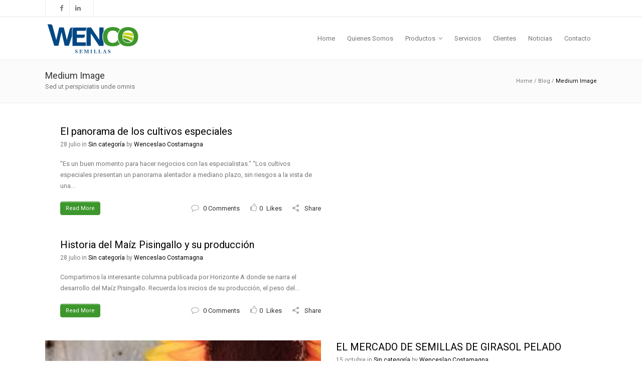

--- FILE ---
content_type: text/html; charset=UTF-8
request_url: https://costamagna.com.ar/blog/medium-image/
body_size: 16836
content:
<!DOCTYPE html>
<html lang="es" prefix="og: https://ogp.me/ns#">
<head>
	<meta charset="UTF-8" />
	
	
			
						<meta name=viewport content="width=device-width,initial-scale=1,user-scalable=no">
		
	<title>Medium Image - Wenceslao Costamagna</title>

	<link rel="profile" href="https://gmpg.org/xfn/11" />
	<link rel="pingback" href="https://costamagna.com.ar/xmlrpc.php" />
	<link rel="shortcut icon" type="image/x-icon" href="https://www.costamagna.com.ar/wp-content/uploads/2019/02/Favicon.png">
	<link rel="apple-touch-icon" href="https://www.costamagna.com.ar/wp-content/uploads/2019/02/Favicon.png"/>
	<!--[if gte IE 9]>
		<style type="text/css">
			.gradient {
				 filter: none;
			}
		</style>
	<![endif]-->

	<link href='//fonts.googleapis.com/css?family=Open+Sans:400,800italic,800,700italic,600italic,600,400italic,300italic,300|Roboto:400,100,100italic,300,300italic,400italic,500,500italic,700,700italic|Roboto+Slab:400,100,300,700&subset=latin,latin-ext' rel='stylesheet' type='text/css'>

<!-- Optimización para motores de búsqueda de Rank Math -  https://rankmath.com/ -->
<meta name="robots" content="index, follow, max-snippet:-1, max-video-preview:-1, max-image-preview:large"/>
<link rel="canonical" href="https://costamagna.com.ar/blog/medium-image/" />
<meta property="og:locale" content="es_ES" />
<meta property="og:type" content="article" />
<meta property="og:title" content="Medium Image - Wenceslao Costamagna" />
<meta property="og:url" content="https://costamagna.com.ar/blog/medium-image/" />
<meta property="og:site_name" content="Wenceslao Costamagna" />
<meta property="article:published_time" content="2013-10-10T12:31:51-03:00" />
<meta name="twitter:card" content="summary_large_image" />
<meta name="twitter:title" content="Medium Image - Wenceslao Costamagna" />
<meta name="twitter:label1" content="Tiempo de lectura" />
<meta name="twitter:data1" content="Menos de un minuto" />
<script type="application/ld+json" class="rank-math-schema">{"@context":"https://schema.org","@graph":[{"@type":"Organization","@id":"https://costamagna.com.ar/#organization","name":"Wenceslao Costamagna"},{"@type":"WebSite","@id":"https://costamagna.com.ar/#website","url":"https://costamagna.com.ar","name":"Wenceslao Costamagna","publisher":{"@id":"https://costamagna.com.ar/#organization"},"inLanguage":"es"},{"@type":"WebPage","@id":"https://costamagna.com.ar/blog/medium-image/#webpage","url":"https://costamagna.com.ar/blog/medium-image/","name":"Medium Image - Wenceslao Costamagna","datePublished":"2013-10-10T12:31:51-03:00","dateModified":"2013-10-10T12:31:51-03:00","isPartOf":{"@id":"https://costamagna.com.ar/#website"},"inLanguage":"es"},{"@type":"Person","@id":"https://costamagna.com.ar/author/plucia/","name":"Plucia","url":"https://costamagna.com.ar/author/plucia/","image":{"@type":"ImageObject","@id":"https://secure.gravatar.com/avatar/1653b652cc29e1ed109ee17e03903caae02e58ebd97b0d36273c034874767ec9?s=96&amp;d=mm&amp;r=g","url":"https://secure.gravatar.com/avatar/1653b652cc29e1ed109ee17e03903caae02e58ebd97b0d36273c034874767ec9?s=96&amp;d=mm&amp;r=g","caption":"Plucia","inLanguage":"es"},"worksFor":{"@id":"https://costamagna.com.ar/#organization"}},{"@type":"Article","headline":"Medium Image - Wenceslao Costamagna","datePublished":"2013-10-10T12:31:51-03:00","dateModified":"2013-10-10T12:31:51-03:00","author":{"@id":"https://costamagna.com.ar/author/plucia/","name":"Plucia"},"publisher":{"@id":"https://costamagna.com.ar/#organization"},"name":"Medium Image - Wenceslao Costamagna","@id":"https://costamagna.com.ar/blog/medium-image/#richSnippet","isPartOf":{"@id":"https://costamagna.com.ar/blog/medium-image/#webpage"},"inLanguage":"es","mainEntityOfPage":{"@id":"https://costamagna.com.ar/blog/medium-image/#webpage"}}]}</script>
<!-- /Plugin Rank Math WordPress SEO -->

<link rel='dns-prefetch' href='//maps.googleapis.com' />
<link rel='dns-prefetch' href='//www.googletagmanager.com' />
<link rel="alternate" type="application/rss+xml" title="Wenceslao Costamagna &raquo; Feed" href="https://costamagna.com.ar/feed/" />
<link rel="alternate" type="application/rss+xml" title="Wenceslao Costamagna &raquo; Feed de los comentarios" href="https://costamagna.com.ar/comments/feed/" />
<link rel="alternate" type="application/rss+xml" title="Wenceslao Costamagna &raquo; Comentario Medium Image del feed" href="https://costamagna.com.ar/blog/medium-image/feed/" />
<link rel="alternate" title="oEmbed (JSON)" type="application/json+oembed" href="https://costamagna.com.ar/wp-json/oembed/1.0/embed?url=https%3A%2F%2Fcostamagna.com.ar%2Fblog%2Fmedium-image%2F" />
<link rel="alternate" title="oEmbed (XML)" type="text/xml+oembed" href="https://costamagna.com.ar/wp-json/oembed/1.0/embed?url=https%3A%2F%2Fcostamagna.com.ar%2Fblog%2Fmedium-image%2F&#038;format=xml" />
<style id='wp-img-auto-sizes-contain-inline-css' type='text/css'>
img:is([sizes=auto i],[sizes^="auto," i]){contain-intrinsic-size:3000px 1500px}
/*# sourceURL=wp-img-auto-sizes-contain-inline-css */
</style>
<link rel='stylesheet' id='layerslider-css' href='https://costamagna.com.ar/wp-content/plugins/LayerSlider/assets/static/layerslider/css/layerslider.css?ver=7.14.2' type='text/css' media='all' />
<style id='wp-emoji-styles-inline-css' type='text/css'>

	img.wp-smiley, img.emoji {
		display: inline !important;
		border: none !important;
		box-shadow: none !important;
		height: 1em !important;
		width: 1em !important;
		margin: 0 0.07em !important;
		vertical-align: -0.1em !important;
		background: none !important;
		padding: 0 !important;
	}
/*# sourceURL=wp-emoji-styles-inline-css */
</style>
<style id='wp-block-library-inline-css' type='text/css'>
:root{--wp-block-synced-color:#7a00df;--wp-block-synced-color--rgb:122,0,223;--wp-bound-block-color:var(--wp-block-synced-color);--wp-editor-canvas-background:#ddd;--wp-admin-theme-color:#007cba;--wp-admin-theme-color--rgb:0,124,186;--wp-admin-theme-color-darker-10:#006ba1;--wp-admin-theme-color-darker-10--rgb:0,107,160.5;--wp-admin-theme-color-darker-20:#005a87;--wp-admin-theme-color-darker-20--rgb:0,90,135;--wp-admin-border-width-focus:2px}@media (min-resolution:192dpi){:root{--wp-admin-border-width-focus:1.5px}}.wp-element-button{cursor:pointer}:root .has-very-light-gray-background-color{background-color:#eee}:root .has-very-dark-gray-background-color{background-color:#313131}:root .has-very-light-gray-color{color:#eee}:root .has-very-dark-gray-color{color:#313131}:root .has-vivid-green-cyan-to-vivid-cyan-blue-gradient-background{background:linear-gradient(135deg,#00d084,#0693e3)}:root .has-purple-crush-gradient-background{background:linear-gradient(135deg,#34e2e4,#4721fb 50%,#ab1dfe)}:root .has-hazy-dawn-gradient-background{background:linear-gradient(135deg,#faaca8,#dad0ec)}:root .has-subdued-olive-gradient-background{background:linear-gradient(135deg,#fafae1,#67a671)}:root .has-atomic-cream-gradient-background{background:linear-gradient(135deg,#fdd79a,#004a59)}:root .has-nightshade-gradient-background{background:linear-gradient(135deg,#330968,#31cdcf)}:root .has-midnight-gradient-background{background:linear-gradient(135deg,#020381,#2874fc)}:root{--wp--preset--font-size--normal:16px;--wp--preset--font-size--huge:42px}.has-regular-font-size{font-size:1em}.has-larger-font-size{font-size:2.625em}.has-normal-font-size{font-size:var(--wp--preset--font-size--normal)}.has-huge-font-size{font-size:var(--wp--preset--font-size--huge)}.has-text-align-center{text-align:center}.has-text-align-left{text-align:left}.has-text-align-right{text-align:right}.has-fit-text{white-space:nowrap!important}#end-resizable-editor-section{display:none}.aligncenter{clear:both}.items-justified-left{justify-content:flex-start}.items-justified-center{justify-content:center}.items-justified-right{justify-content:flex-end}.items-justified-space-between{justify-content:space-between}.screen-reader-text{border:0;clip-path:inset(50%);height:1px;margin:-1px;overflow:hidden;padding:0;position:absolute;width:1px;word-wrap:normal!important}.screen-reader-text:focus{background-color:#ddd;clip-path:none;color:#444;display:block;font-size:1em;height:auto;left:5px;line-height:normal;padding:15px 23px 14px;text-decoration:none;top:5px;width:auto;z-index:100000}html :where(.has-border-color){border-style:solid}html :where([style*=border-top-color]){border-top-style:solid}html :where([style*=border-right-color]){border-right-style:solid}html :where([style*=border-bottom-color]){border-bottom-style:solid}html :where([style*=border-left-color]){border-left-style:solid}html :where([style*=border-width]){border-style:solid}html :where([style*=border-top-width]){border-top-style:solid}html :where([style*=border-right-width]){border-right-style:solid}html :where([style*=border-bottom-width]){border-bottom-style:solid}html :where([style*=border-left-width]){border-left-style:solid}html :where(img[class*=wp-image-]){height:auto;max-width:100%}:where(figure){margin:0 0 1em}html :where(.is-position-sticky){--wp-admin--admin-bar--position-offset:var(--wp-admin--admin-bar--height,0px)}@media screen and (max-width:600px){html :where(.is-position-sticky){--wp-admin--admin-bar--position-offset:0px}}

/*# sourceURL=wp-block-library-inline-css */
</style><style id='wp-block-heading-inline-css' type='text/css'>
h1:where(.wp-block-heading).has-background,h2:where(.wp-block-heading).has-background,h3:where(.wp-block-heading).has-background,h4:where(.wp-block-heading).has-background,h5:where(.wp-block-heading).has-background,h6:where(.wp-block-heading).has-background{padding:1.25em 2.375em}h1.has-text-align-left[style*=writing-mode]:where([style*=vertical-lr]),h1.has-text-align-right[style*=writing-mode]:where([style*=vertical-rl]),h2.has-text-align-left[style*=writing-mode]:where([style*=vertical-lr]),h2.has-text-align-right[style*=writing-mode]:where([style*=vertical-rl]),h3.has-text-align-left[style*=writing-mode]:where([style*=vertical-lr]),h3.has-text-align-right[style*=writing-mode]:where([style*=vertical-rl]),h4.has-text-align-left[style*=writing-mode]:where([style*=vertical-lr]),h4.has-text-align-right[style*=writing-mode]:where([style*=vertical-rl]),h5.has-text-align-left[style*=writing-mode]:where([style*=vertical-lr]),h5.has-text-align-right[style*=writing-mode]:where([style*=vertical-rl]),h6.has-text-align-left[style*=writing-mode]:where([style*=vertical-lr]),h6.has-text-align-right[style*=writing-mode]:where([style*=vertical-rl]){rotate:180deg}
/*# sourceURL=https://costamagna.com.ar/wp-includes/blocks/heading/style.min.css */
</style>
<style id='wp-block-paragraph-inline-css' type='text/css'>
.is-small-text{font-size:.875em}.is-regular-text{font-size:1em}.is-large-text{font-size:2.25em}.is-larger-text{font-size:3em}.has-drop-cap:not(:focus):first-letter{float:left;font-size:8.4em;font-style:normal;font-weight:100;line-height:.68;margin:.05em .1em 0 0;text-transform:uppercase}body.rtl .has-drop-cap:not(:focus):first-letter{float:none;margin-left:.1em}p.has-drop-cap.has-background{overflow:hidden}:root :where(p.has-background){padding:1.25em 2.375em}:where(p.has-text-color:not(.has-link-color)) a{color:inherit}p.has-text-align-left[style*="writing-mode:vertical-lr"],p.has-text-align-right[style*="writing-mode:vertical-rl"]{rotate:180deg}
/*# sourceURL=https://costamagna.com.ar/wp-includes/blocks/paragraph/style.min.css */
</style>
<style id='wp-block-verse-inline-css' type='text/css'>
pre.wp-block-verse{overflow:auto;white-space:pre-wrap}:where(pre.wp-block-verse){font-family:inherit}
/*# sourceURL=https://costamagna.com.ar/wp-includes/blocks/verse/style.min.css */
</style>
<link rel='stylesheet' id='wc-blocks-style-css' href='https://costamagna.com.ar/wp-content/plugins/woocommerce/assets/client/blocks/wc-blocks.css?ver=wc-10.4.3' type='text/css' media='all' />
<style id='global-styles-inline-css' type='text/css'>
:root{--wp--preset--aspect-ratio--square: 1;--wp--preset--aspect-ratio--4-3: 4/3;--wp--preset--aspect-ratio--3-4: 3/4;--wp--preset--aspect-ratio--3-2: 3/2;--wp--preset--aspect-ratio--2-3: 2/3;--wp--preset--aspect-ratio--16-9: 16/9;--wp--preset--aspect-ratio--9-16: 9/16;--wp--preset--color--black: #000000;--wp--preset--color--cyan-bluish-gray: #abb8c3;--wp--preset--color--white: #ffffff;--wp--preset--color--pale-pink: #f78da7;--wp--preset--color--vivid-red: #cf2e2e;--wp--preset--color--luminous-vivid-orange: #ff6900;--wp--preset--color--luminous-vivid-amber: #fcb900;--wp--preset--color--light-green-cyan: #7bdcb5;--wp--preset--color--vivid-green-cyan: #00d084;--wp--preset--color--pale-cyan-blue: #8ed1fc;--wp--preset--color--vivid-cyan-blue: #0693e3;--wp--preset--color--vivid-purple: #9b51e0;--wp--preset--gradient--vivid-cyan-blue-to-vivid-purple: linear-gradient(135deg,rgb(6,147,227) 0%,rgb(155,81,224) 100%);--wp--preset--gradient--light-green-cyan-to-vivid-green-cyan: linear-gradient(135deg,rgb(122,220,180) 0%,rgb(0,208,130) 100%);--wp--preset--gradient--luminous-vivid-amber-to-luminous-vivid-orange: linear-gradient(135deg,rgb(252,185,0) 0%,rgb(255,105,0) 100%);--wp--preset--gradient--luminous-vivid-orange-to-vivid-red: linear-gradient(135deg,rgb(255,105,0) 0%,rgb(207,46,46) 100%);--wp--preset--gradient--very-light-gray-to-cyan-bluish-gray: linear-gradient(135deg,rgb(238,238,238) 0%,rgb(169,184,195) 100%);--wp--preset--gradient--cool-to-warm-spectrum: linear-gradient(135deg,rgb(74,234,220) 0%,rgb(151,120,209) 20%,rgb(207,42,186) 40%,rgb(238,44,130) 60%,rgb(251,105,98) 80%,rgb(254,248,76) 100%);--wp--preset--gradient--blush-light-purple: linear-gradient(135deg,rgb(255,206,236) 0%,rgb(152,150,240) 100%);--wp--preset--gradient--blush-bordeaux: linear-gradient(135deg,rgb(254,205,165) 0%,rgb(254,45,45) 50%,rgb(107,0,62) 100%);--wp--preset--gradient--luminous-dusk: linear-gradient(135deg,rgb(255,203,112) 0%,rgb(199,81,192) 50%,rgb(65,88,208) 100%);--wp--preset--gradient--pale-ocean: linear-gradient(135deg,rgb(255,245,203) 0%,rgb(182,227,212) 50%,rgb(51,167,181) 100%);--wp--preset--gradient--electric-grass: linear-gradient(135deg,rgb(202,248,128) 0%,rgb(113,206,126) 100%);--wp--preset--gradient--midnight: linear-gradient(135deg,rgb(2,3,129) 0%,rgb(40,116,252) 100%);--wp--preset--font-size--small: 13px;--wp--preset--font-size--medium: 20px;--wp--preset--font-size--large: 36px;--wp--preset--font-size--x-large: 42px;--wp--preset--spacing--20: 0.44rem;--wp--preset--spacing--30: 0.67rem;--wp--preset--spacing--40: 1rem;--wp--preset--spacing--50: 1.5rem;--wp--preset--spacing--60: 2.25rem;--wp--preset--spacing--70: 3.38rem;--wp--preset--spacing--80: 5.06rem;--wp--preset--shadow--natural: 6px 6px 9px rgba(0, 0, 0, 0.2);--wp--preset--shadow--deep: 12px 12px 50px rgba(0, 0, 0, 0.4);--wp--preset--shadow--sharp: 6px 6px 0px rgba(0, 0, 0, 0.2);--wp--preset--shadow--outlined: 6px 6px 0px -3px rgb(255, 255, 255), 6px 6px rgb(0, 0, 0);--wp--preset--shadow--crisp: 6px 6px 0px rgb(0, 0, 0);}:where(.is-layout-flex){gap: 0.5em;}:where(.is-layout-grid){gap: 0.5em;}body .is-layout-flex{display: flex;}.is-layout-flex{flex-wrap: wrap;align-items: center;}.is-layout-flex > :is(*, div){margin: 0;}body .is-layout-grid{display: grid;}.is-layout-grid > :is(*, div){margin: 0;}:where(.wp-block-columns.is-layout-flex){gap: 2em;}:where(.wp-block-columns.is-layout-grid){gap: 2em;}:where(.wp-block-post-template.is-layout-flex){gap: 1.25em;}:where(.wp-block-post-template.is-layout-grid){gap: 1.25em;}.has-black-color{color: var(--wp--preset--color--black) !important;}.has-cyan-bluish-gray-color{color: var(--wp--preset--color--cyan-bluish-gray) !important;}.has-white-color{color: var(--wp--preset--color--white) !important;}.has-pale-pink-color{color: var(--wp--preset--color--pale-pink) !important;}.has-vivid-red-color{color: var(--wp--preset--color--vivid-red) !important;}.has-luminous-vivid-orange-color{color: var(--wp--preset--color--luminous-vivid-orange) !important;}.has-luminous-vivid-amber-color{color: var(--wp--preset--color--luminous-vivid-amber) !important;}.has-light-green-cyan-color{color: var(--wp--preset--color--light-green-cyan) !important;}.has-vivid-green-cyan-color{color: var(--wp--preset--color--vivid-green-cyan) !important;}.has-pale-cyan-blue-color{color: var(--wp--preset--color--pale-cyan-blue) !important;}.has-vivid-cyan-blue-color{color: var(--wp--preset--color--vivid-cyan-blue) !important;}.has-vivid-purple-color{color: var(--wp--preset--color--vivid-purple) !important;}.has-black-background-color{background-color: var(--wp--preset--color--black) !important;}.has-cyan-bluish-gray-background-color{background-color: var(--wp--preset--color--cyan-bluish-gray) !important;}.has-white-background-color{background-color: var(--wp--preset--color--white) !important;}.has-pale-pink-background-color{background-color: var(--wp--preset--color--pale-pink) !important;}.has-vivid-red-background-color{background-color: var(--wp--preset--color--vivid-red) !important;}.has-luminous-vivid-orange-background-color{background-color: var(--wp--preset--color--luminous-vivid-orange) !important;}.has-luminous-vivid-amber-background-color{background-color: var(--wp--preset--color--luminous-vivid-amber) !important;}.has-light-green-cyan-background-color{background-color: var(--wp--preset--color--light-green-cyan) !important;}.has-vivid-green-cyan-background-color{background-color: var(--wp--preset--color--vivid-green-cyan) !important;}.has-pale-cyan-blue-background-color{background-color: var(--wp--preset--color--pale-cyan-blue) !important;}.has-vivid-cyan-blue-background-color{background-color: var(--wp--preset--color--vivid-cyan-blue) !important;}.has-vivid-purple-background-color{background-color: var(--wp--preset--color--vivid-purple) !important;}.has-black-border-color{border-color: var(--wp--preset--color--black) !important;}.has-cyan-bluish-gray-border-color{border-color: var(--wp--preset--color--cyan-bluish-gray) !important;}.has-white-border-color{border-color: var(--wp--preset--color--white) !important;}.has-pale-pink-border-color{border-color: var(--wp--preset--color--pale-pink) !important;}.has-vivid-red-border-color{border-color: var(--wp--preset--color--vivid-red) !important;}.has-luminous-vivid-orange-border-color{border-color: var(--wp--preset--color--luminous-vivid-orange) !important;}.has-luminous-vivid-amber-border-color{border-color: var(--wp--preset--color--luminous-vivid-amber) !important;}.has-light-green-cyan-border-color{border-color: var(--wp--preset--color--light-green-cyan) !important;}.has-vivid-green-cyan-border-color{border-color: var(--wp--preset--color--vivid-green-cyan) !important;}.has-pale-cyan-blue-border-color{border-color: var(--wp--preset--color--pale-cyan-blue) !important;}.has-vivid-cyan-blue-border-color{border-color: var(--wp--preset--color--vivid-cyan-blue) !important;}.has-vivid-purple-border-color{border-color: var(--wp--preset--color--vivid-purple) !important;}.has-vivid-cyan-blue-to-vivid-purple-gradient-background{background: var(--wp--preset--gradient--vivid-cyan-blue-to-vivid-purple) !important;}.has-light-green-cyan-to-vivid-green-cyan-gradient-background{background: var(--wp--preset--gradient--light-green-cyan-to-vivid-green-cyan) !important;}.has-luminous-vivid-amber-to-luminous-vivid-orange-gradient-background{background: var(--wp--preset--gradient--luminous-vivid-amber-to-luminous-vivid-orange) !important;}.has-luminous-vivid-orange-to-vivid-red-gradient-background{background: var(--wp--preset--gradient--luminous-vivid-orange-to-vivid-red) !important;}.has-very-light-gray-to-cyan-bluish-gray-gradient-background{background: var(--wp--preset--gradient--very-light-gray-to-cyan-bluish-gray) !important;}.has-cool-to-warm-spectrum-gradient-background{background: var(--wp--preset--gradient--cool-to-warm-spectrum) !important;}.has-blush-light-purple-gradient-background{background: var(--wp--preset--gradient--blush-light-purple) !important;}.has-blush-bordeaux-gradient-background{background: var(--wp--preset--gradient--blush-bordeaux) !important;}.has-luminous-dusk-gradient-background{background: var(--wp--preset--gradient--luminous-dusk) !important;}.has-pale-ocean-gradient-background{background: var(--wp--preset--gradient--pale-ocean) !important;}.has-electric-grass-gradient-background{background: var(--wp--preset--gradient--electric-grass) !important;}.has-midnight-gradient-background{background: var(--wp--preset--gradient--midnight) !important;}.has-small-font-size{font-size: var(--wp--preset--font-size--small) !important;}.has-medium-font-size{font-size: var(--wp--preset--font-size--medium) !important;}.has-large-font-size{font-size: var(--wp--preset--font-size--large) !important;}.has-x-large-font-size{font-size: var(--wp--preset--font-size--x-large) !important;}
/*# sourceURL=global-styles-inline-css */
</style>

<style id='classic-theme-styles-inline-css' type='text/css'>
/*! This file is auto-generated */
.wp-block-button__link{color:#fff;background-color:#32373c;border-radius:9999px;box-shadow:none;text-decoration:none;padding:calc(.667em + 2px) calc(1.333em + 2px);font-size:1.125em}.wp-block-file__button{background:#32373c;color:#fff;text-decoration:none}
/*# sourceURL=/wp-includes/css/classic-themes.min.css */
</style>
<link rel='stylesheet' id='contact-form-7-css' href='https://costamagna.com.ar/wp-content/plugins/contact-form-7/includes/css/styles.css?ver=6.1.4' type='text/css' media='all' />
<style id='contact-form-7-inline-css' type='text/css'>
.wpcf7 .wpcf7-recaptcha iframe {margin-bottom: 0;}.wpcf7 .wpcf7-recaptcha[data-align="center"] > div {margin: 0 auto;}.wpcf7 .wpcf7-recaptcha[data-align="right"] > div {margin: 0 0 0 auto;}
/*# sourceURL=contact-form-7-inline-css */
</style>
<style id='woocommerce-inline-inline-css' type='text/css'>
.woocommerce form .form-row .required { visibility: visible; }
/*# sourceURL=woocommerce-inline-inline-css */
</style>
<link rel='stylesheet' id='default_style-css' href='https://costamagna.com.ar/wp-content/themes/strata/style.css?ver=370c9dffac306e4a006b8c7ed68ae189' type='text/css' media='all' />
<link rel='stylesheet' id='qode-font-awesome-css' href='https://costamagna.com.ar/wp-content/themes/strata/css/font-awesome/css/font-awesome.min.css?ver=370c9dffac306e4a006b8c7ed68ae189' type='text/css' media='all' />
<link rel='stylesheet' id='stylesheet-css' href='https://costamagna.com.ar/wp-content/themes/strata/css/stylesheet.min.css?ver=370c9dffac306e4a006b8c7ed68ae189' type='text/css' media='all' />
<link rel='stylesheet' id='woocommerce-css' href='https://costamagna.com.ar/wp-content/themes/strata/css/woocommerce.min.css?ver=370c9dffac306e4a006b8c7ed68ae189' type='text/css' media='all' />
<link rel='stylesheet' id='woocommerce_responsive-css' href='https://costamagna.com.ar/wp-content/themes/strata/css/woocommerce_responsive.min.css?ver=370c9dffac306e4a006b8c7ed68ae189' type='text/css' media='all' />
<link rel='stylesheet' id='style_dynamic-css' href='https://costamagna.com.ar/wp-content/themes/strata/css/style_dynamic.php?ver=370c9dffac306e4a006b8c7ed68ae189' type='text/css' media='all' />
<link rel='stylesheet' id='responsive-css' href='https://costamagna.com.ar/wp-content/themes/strata/css/responsive.min.css?ver=370c9dffac306e4a006b8c7ed68ae189' type='text/css' media='all' />
<link rel='stylesheet' id='style_dynamic_responsive-css' href='https://costamagna.com.ar/wp-content/themes/strata/css/style_dynamic_responsive.php?ver=370c9dffac306e4a006b8c7ed68ae189' type='text/css' media='all' />
<link rel='stylesheet' id='js_composer_front-css' href='https://costamagna.com.ar/wp-content/plugins/js_composer/assets/css/js_composer.min.css?ver=8.7.2' type='text/css' media='all' />
<link rel='stylesheet' id='custom_css-css' href='https://costamagna.com.ar/wp-content/themes/strata/css/custom_css.php?ver=370c9dffac306e4a006b8c7ed68ae189' type='text/css' media='all' />
<link rel='stylesheet' id='childstyle-css' href='https://costamagna.com.ar/wp-content/themes/strata-child/style.css?ver=370c9dffac306e4a006b8c7ed68ae189' type='text/css' media='all' />
<link rel='stylesheet' id='bsf-Defaults-css' href='https://costamagna.com.ar/wp-content/uploads/smile_fonts/Defaults/Defaults.css?ver=3.19.23' type='text/css' media='all' />
<script type="text/javascript" src="https://costamagna.com.ar/wp-includes/js/jquery/jquery.min.js?ver=3.7.1" id="jquery-core-js"></script>
<script type="text/javascript" src="https://costamagna.com.ar/wp-includes/js/jquery/jquery-migrate.min.js?ver=3.4.1" id="jquery-migrate-js"></script>
<script type="text/javascript" id="layerslider-utils-js-extra">
/* <![CDATA[ */
var LS_Meta = {"v":"7.14.2","fixGSAP":"1"};
//# sourceURL=layerslider-utils-js-extra
/* ]]> */
</script>
<script type="text/javascript" src="https://costamagna.com.ar/wp-content/plugins/LayerSlider/assets/static/layerslider/js/layerslider.utils.js?ver=7.14.2" id="layerslider-utils-js"></script>
<script type="text/javascript" src="https://costamagna.com.ar/wp-content/plugins/LayerSlider/assets/static/layerslider/js/layerslider.kreaturamedia.jquery.js?ver=7.14.2" id="layerslider-js"></script>
<script type="text/javascript" src="https://costamagna.com.ar/wp-content/plugins/LayerSlider/assets/static/layerslider/js/layerslider.transitions.js?ver=7.14.2" id="layerslider-transitions-js"></script>
<script type="text/javascript" src="https://costamagna.com.ar/wp-content/plugins/woocommerce/assets/js/jquery-blockui/jquery.blockUI.min.js?ver=2.7.0-wc.10.4.3" id="wc-jquery-blockui-js" data-wp-strategy="defer"></script>
<script type="text/javascript" id="wc-add-to-cart-js-extra">
/* <![CDATA[ */
var wc_add_to_cart_params = {"ajax_url":"/wp-admin/admin-ajax.php","wc_ajax_url":"/?wc-ajax=%%endpoint%%","i18n_view_cart":"Ver carrito","cart_url":"https://costamagna.com.ar","is_cart":"","cart_redirect_after_add":"no"};
//# sourceURL=wc-add-to-cart-js-extra
/* ]]> */
</script>
<script type="text/javascript" src="https://costamagna.com.ar/wp-content/plugins/woocommerce/assets/js/frontend/add-to-cart.min.js?ver=10.4.3" id="wc-add-to-cart-js" data-wp-strategy="defer"></script>
<script type="text/javascript" src="https://costamagna.com.ar/wp-content/plugins/woocommerce/assets/js/js-cookie/js.cookie.min.js?ver=2.1.4-wc.10.4.3" id="wc-js-cookie-js" defer="defer" data-wp-strategy="defer"></script>
<script type="text/javascript" id="woocommerce-js-extra">
/* <![CDATA[ */
var woocommerce_params = {"ajax_url":"/wp-admin/admin-ajax.php","wc_ajax_url":"/?wc-ajax=%%endpoint%%","i18n_password_show":"Mostrar contrase\u00f1a","i18n_password_hide":"Ocultar contrase\u00f1a"};
//# sourceURL=woocommerce-js-extra
/* ]]> */
</script>
<script type="text/javascript" src="https://costamagna.com.ar/wp-content/plugins/woocommerce/assets/js/frontend/woocommerce.min.js?ver=10.4.3" id="woocommerce-js" defer="defer" data-wp-strategy="defer"></script>
<script type="text/javascript" src="https://costamagna.com.ar/wp-content/plugins/js_composer/assets/js/vendors/woocommerce-add-to-cart.js?ver=8.7.2" id="vc_woocommerce-add-to-cart-js-js"></script>
<script type="text/javascript" src="https://costamagna.com.ar/wp-content/plugins/woocommerce/assets/js/select2/select2.full.min.js?ver=4.0.3-wc.10.4.3" id="wc-select2-js" defer="defer" data-wp-strategy="defer"></script>

<!-- Fragmento de código de la etiqueta de Google (gtag.js) añadida por Site Kit -->
<!-- Fragmento de código de Google Analytics añadido por Site Kit -->
<script type="text/javascript" src="https://www.googletagmanager.com/gtag/js?id=GT-NSSZCW6" id="google_gtagjs-js" async></script>
<script type="text/javascript" id="google_gtagjs-js-after">
/* <![CDATA[ */
window.dataLayer = window.dataLayer || [];function gtag(){dataLayer.push(arguments);}
gtag("set","linker",{"domains":["costamagna.com.ar"]});
gtag("js", new Date());
gtag("set", "developer_id.dZTNiMT", true);
gtag("config", "GT-NSSZCW6", {"googlesitekit_post_type":"page"});
//# sourceURL=google_gtagjs-js-after
/* ]]> */
</script>
<script></script><meta name="generator" content="Powered by LayerSlider 7.14.2 - Build Heros, Sliders, and Popups. Create Animations and Beautiful, Rich Web Content as Easy as Never Before on WordPress." />
<!-- LayerSlider updates and docs at: https://layerslider.com -->
<link rel="https://api.w.org/" href="https://costamagna.com.ar/wp-json/" /><link rel="alternate" title="JSON" type="application/json" href="https://costamagna.com.ar/wp-json/wp/v2/pages/607" /><link rel="EditURI" type="application/rsd+xml" title="RSD" href="https://costamagna.com.ar/xmlrpc.php?rsd" />
<meta name="generator" content="Site Kit by Google 1.168.0" /><!-- Google tag (gtag.js) -->
<script async src="https://www.googletagmanager.com/gtag/js?id=G-WCZBCJJHSW"></script>
<script>
  window.dataLayer = window.dataLayer || [];
  function gtag(){dataLayer.push(arguments);}
  gtag('js', new Date());

  gtag('config', 'G-WCZBCJJHSW');
</script>	<noscript><style>.woocommerce-product-gallery{ opacity: 1 !important; }</style></noscript>
	<style type="text/css">.recentcomments a{display:inline !important;padding:0 !important;margin:0 !important;}</style><meta name="generator" content="Powered by WPBakery Page Builder - drag and drop page builder for WordPress."/>
<meta name="generator" content="Powered by Slider Revolution 6.7.38 - responsive, Mobile-Friendly Slider Plugin for WordPress with comfortable drag and drop interface." />
<script>function setREVStartSize(e){
			//window.requestAnimationFrame(function() {
				window.RSIW = window.RSIW===undefined ? window.innerWidth : window.RSIW;
				window.RSIH = window.RSIH===undefined ? window.innerHeight : window.RSIH;
				try {
					var pw = document.getElementById(e.c).parentNode.offsetWidth,
						newh;
					pw = pw===0 || isNaN(pw) || (e.l=="fullwidth" || e.layout=="fullwidth") ? window.RSIW : pw;
					e.tabw = e.tabw===undefined ? 0 : parseInt(e.tabw);
					e.thumbw = e.thumbw===undefined ? 0 : parseInt(e.thumbw);
					e.tabh = e.tabh===undefined ? 0 : parseInt(e.tabh);
					e.thumbh = e.thumbh===undefined ? 0 : parseInt(e.thumbh);
					e.tabhide = e.tabhide===undefined ? 0 : parseInt(e.tabhide);
					e.thumbhide = e.thumbhide===undefined ? 0 : parseInt(e.thumbhide);
					e.mh = e.mh===undefined || e.mh=="" || e.mh==="auto" ? 0 : parseInt(e.mh,0);
					if(e.layout==="fullscreen" || e.l==="fullscreen")
						newh = Math.max(e.mh,window.RSIH);
					else{
						e.gw = Array.isArray(e.gw) ? e.gw : [e.gw];
						for (var i in e.rl) if (e.gw[i]===undefined || e.gw[i]===0) e.gw[i] = e.gw[i-1];
						e.gh = e.el===undefined || e.el==="" || (Array.isArray(e.el) && e.el.length==0)? e.gh : e.el;
						e.gh = Array.isArray(e.gh) ? e.gh : [e.gh];
						for (var i in e.rl) if (e.gh[i]===undefined || e.gh[i]===0) e.gh[i] = e.gh[i-1];
											
						var nl = new Array(e.rl.length),
							ix = 0,
							sl;
						e.tabw = e.tabhide>=pw ? 0 : e.tabw;
						e.thumbw = e.thumbhide>=pw ? 0 : e.thumbw;
						e.tabh = e.tabhide>=pw ? 0 : e.tabh;
						e.thumbh = e.thumbhide>=pw ? 0 : e.thumbh;
						for (var i in e.rl) nl[i] = e.rl[i]<window.RSIW ? 0 : e.rl[i];
						sl = nl[0];
						for (var i in nl) if (sl>nl[i] && nl[i]>0) { sl = nl[i]; ix=i;}
						var m = pw>(e.gw[ix]+e.tabw+e.thumbw) ? 1 : (pw-(e.tabw+e.thumbw)) / (e.gw[ix]);
						newh =  (e.gh[ix] * m) + (e.tabh + e.thumbh);
					}
					var el = document.getElementById(e.c);
					if (el!==null && el) el.style.height = newh+"px";
					el = document.getElementById(e.c+"_wrapper");
					if (el!==null && el) {
						el.style.height = newh+"px";
						el.style.display = "block";
					}
				} catch(e){
					console.log("Failure at Presize of Slider:" + e)
				}
			//});
		  };</script>
<noscript><style> .wpb_animate_when_almost_visible { opacity: 1; }</style></noscript>	
<link rel='stylesheet' id='rs-plugin-settings-css' href='//costamagna.com.ar/wp-content/plugins/revslider/sr6/assets/css/rs6.css?ver=6.7.38' type='text/css' media='all' />
<style id='rs-plugin-settings-inline-css' type='text/css'>
#rs-demo-id {}
/*# sourceURL=rs-plugin-settings-inline-css */
</style>
</head>

<body data-rsssl=1 class="wp-singular page-template page-template-blog-small-image page-template-blog-small-image-php page page-id-607 page-child parent-pageid-1815 wp-theme-strata wp-child-theme-strata-child theme-strata woocommerce-no-js ajax_fade page_not_loaded  qode-child-theme-ver-1.0.0 qode-theme-ver-2.7 wpb-js-composer js-comp-ver-8.7.2 vc_responsive">
	
				<div class="ajax_loader"><div class="ajax_loader_1"><div class="ajax_loader_html"></div></div></div>
				<div class="wrapper">
	<div class="wrapper_inner">
	<!-- Google Analytics start -->
			<script>
			var _gaq = _gaq || [];
			_gaq.push(['_setAccount', 'UA-10758065-58']);
			_gaq.push(['_trackPageview']);

			(function() {
				var ga = document.createElement('script'); ga.type = 'text/javascript'; ga.async = true;
				ga.src = ('https:' == document.location.protocol ? 'https://ssl' : 'http://www') + '.google-analytics.com/ga.js';
				var s = document.getElementsByTagName('script')[0]; s.parentNode.insertBefore(ga, s);
			})();
		</script>
		<!-- Google Analytics end -->
	

<header class="page_header has_top scroll_top  fixed    ">
	<div class="header_inner clearfix">
	
		<div class="header_top_bottom_holder">
			<div class="header_top clearfix" style='' >
							<div class="container">
					<div class="container_inner clearfix">
								<div class="left">
						<div class="inner">
						<div class="header-widget widget_text header-left-widget">			<div class="textwidget"><p><span class='q_social_icon_holder'><a href='https://www.facebook.com/Wenceslao-Costamagna-206434882822316/' target='_blank'><i class='fa fa-facebook fa-lg simple_social' style='color: #777777;'></i></a></span><span class='q_social_icon_holder'><a href='https://www.linkedin.com/company/wenceslao-costamagna' target='_blank'><i class='fa fa-linkedin  fa-lg simple_social' style='color: #777777;'></i></a></span></p>
</div>
		</div>						</div>
					</div>
					<div class="right">
						<div class="inner">
												</div>
					</div>
									</div>
				</div>
					</div>
		<div class="header_bottom clearfix" style='' >
						<div class="container">
					<div class="container_inner clearfix">
								<div class="header_inner_left">
						<div class="mobile_menu_button"><span><i class="fa fa-bars"></i></span></div>
						<div class="logo_wrapper">
														<div class="q_logo"><a href="https://costamagna.com.ar/"><img class="normal" src="https://www.costamagna.com.ar/wp-content/uploads/2018/11/Logo-Head.png" alt="Logo"/><img class="light" src="https://www.costamagna.com.ar/wp-content/uploads/2018/11/Logo-Head.png" alt="Logo"/><img class="dark" src="https://www.costamagna.com.ar/wp-content/uploads/2014/02/strata-logo-white.png" alt="Logo"/><img class="sticky" src="https://costamagna.com.ar/wp-content/themes/strata/img/logo_black.png" alt="Logo"/></a></div>
							
						</div>
                        					</div>
																		<div class="header_inner_right">
                                <div class="side_menu_button_wrapper right">
                                    <div class="side_menu_button">
                                                                                
                                                                            </div>
                                </div>
							</div>
												<nav class="main_menu drop_down right">
						<ul id="menu-menu-princiapal" class=""><li id="nav-menu-item-12518" class="menu-item menu-item-type-post_type menu-item-object-page menu-item-home  narrow"><a href="https://costamagna.com.ar/" class=""><i class="menu_icon fa blank"></i><span>Home</span></a></li>
<li id="nav-menu-item-12442" class="menu-item menu-item-type-post_type menu-item-object-page  narrow"><a href="https://costamagna.com.ar/quienes-somos/" class=""><i class="menu_icon fa blank"></i><span>Quienes Somos</span></a></li>
<li id="nav-menu-item-12453" class="menu-item menu-item-type-post_type menu-item-object-page menu-item-has-children  has_sub narrow"><a href="https://costamagna.com.ar/productos/" class=""><i class="menu_icon fa blank"></i><span>Productos</span><i class="q_menu_arrow fa fa-angle-down"></i></a>
<div class="second bellow_header"><div class="inner"><ul>
	<li id="nav-menu-item-12470" class="menu-item menu-item-type-post_type menu-item-object-page "><a href="https://costamagna.com.ar/maiz-pisingallo/" class=""><i class="menu_icon fa blank"></i><span>Maíz Pisingallo</span></a></li>
	<li id="nav-menu-item-12482" class="menu-item menu-item-type-post_type menu-item-object-page "><a href="https://costamagna.com.ar/girasol-pelado/" class=""><i class="menu_icon fa blank"></i><span>Girasol Pelado</span></a></li>
	<li id="nav-menu-item-12478" class="menu-item menu-item-type-post_type menu-item-object-page "><a href="https://costamagna.com.ar/girasol-confitero/" class=""><i class="menu_icon fa blank"></i><span>Girasol Confitero</span></a></li>
</ul></div></div>
</li>
<li id="nav-menu-item-12486" class="menu-item menu-item-type-post_type menu-item-object-page  narrow"><a href="https://costamagna.com.ar/servicios/" class=""><i class="menu_icon fa blank"></i><span>Servicios</span></a></li>
<li id="nav-menu-item-12500" class="menu-item menu-item-type-post_type menu-item-object-page  narrow"><a href="https://costamagna.com.ar/clientes/" class=""><i class="menu_icon fa blank"></i><span>Clientes</span></a></li>
<li id="nav-menu-item-12509" class="menu-item menu-item-type-post_type menu-item-object-page  narrow"><a href="https://costamagna.com.ar/noticias/" class=""><i class="menu_icon fa blank"></i><span>Noticias</span></a></li>
<li id="nav-menu-item-12514" class="menu-item menu-item-type-post_type menu-item-object-page  narrow"><a href="https://costamagna.com.ar/contacto/" class=""><i class="menu_icon fa blank"></i><span>Contacto</span></a></li>
</ul>						</nav>
																<nav class="mobile_menu">
						<ul id="menu-menu-princiapal-1" class=""><li id="mobile-menu-item-12518" class="menu-item menu-item-type-post_type menu-item-object-page menu-item-home "><a href="https://costamagna.com.ar/" class=""><span>Home</span><span class="mobile_arrow"><i class="fa fa-angle-right"></i><i class="fa fa-angle-down"></i></span></a></li>
<li id="mobile-menu-item-12442" class="menu-item menu-item-type-post_type menu-item-object-page "><a href="https://costamagna.com.ar/quienes-somos/" class=""><span>Quienes Somos</span><span class="mobile_arrow"><i class="fa fa-angle-right"></i><i class="fa fa-angle-down"></i></span></a></li>
<li id="mobile-menu-item-12453" class="menu-item menu-item-type-post_type menu-item-object-page menu-item-has-children  has_sub"><a href="https://costamagna.com.ar/productos/" class=""><span>Productos</span><span class="mobile_arrow"><i class="fa fa-angle-right"></i><i class="fa fa-angle-down"></i></span></a>
<ul class="sub_menu">
	<li id="mobile-menu-item-12470" class="menu-item menu-item-type-post_type menu-item-object-page "><a href="https://costamagna.com.ar/maiz-pisingallo/" class=""><span>Maíz Pisingallo</span><span class="mobile_arrow"><i class="fa fa-angle-right"></i><i class="fa fa-angle-down"></i></span></a></li>
	<li id="mobile-menu-item-12482" class="menu-item menu-item-type-post_type menu-item-object-page "><a href="https://costamagna.com.ar/girasol-pelado/" class=""><span>Girasol Pelado</span><span class="mobile_arrow"><i class="fa fa-angle-right"></i><i class="fa fa-angle-down"></i></span></a></li>
	<li id="mobile-menu-item-12478" class="menu-item menu-item-type-post_type menu-item-object-page "><a href="https://costamagna.com.ar/girasol-confitero/" class=""><span>Girasol Confitero</span><span class="mobile_arrow"><i class="fa fa-angle-right"></i><i class="fa fa-angle-down"></i></span></a></li>
</ul>
</li>
<li id="mobile-menu-item-12486" class="menu-item menu-item-type-post_type menu-item-object-page "><a href="https://costamagna.com.ar/servicios/" class=""><span>Servicios</span><span class="mobile_arrow"><i class="fa fa-angle-right"></i><i class="fa fa-angle-down"></i></span></a></li>
<li id="mobile-menu-item-12500" class="menu-item menu-item-type-post_type menu-item-object-page "><a href="https://costamagna.com.ar/clientes/" class=""><span>Clientes</span><span class="mobile_arrow"><i class="fa fa-angle-right"></i><i class="fa fa-angle-down"></i></span></a></li>
<li id="mobile-menu-item-12509" class="menu-item menu-item-type-post_type menu-item-object-page "><a href="https://costamagna.com.ar/noticias/" class=""><span>Noticias</span><span class="mobile_arrow"><i class="fa fa-angle-right"></i><i class="fa fa-angle-down"></i></span></a></li>
<li id="mobile-menu-item-12514" class="menu-item menu-item-type-post_type menu-item-object-page "><a href="https://costamagna.com.ar/contacto/" class=""><span>Contacto</span><span class="mobile_arrow"><i class="fa fa-angle-right"></i><i class="fa fa-angle-down"></i></span></a></li>
</ul>					</nav>
								</div>
				</div>
				</div>
	</div>
	</div>
</header>
			<a id='back_to_top' href='#'>
			<span class="fa-stack">
				<i class="fa fa-angle-up " style=""></i>
			</span>
		</a>
				<div class="content ">
							<div class="meta">
					
		<div class="seo_title">Medium Image - Wenceslao Costamagna</div>

				
					<span id="qode_page_id">607</span>
					<div class="body_classes">wp-singular,page-template,page-template-blog-small-image,page-template-blog-small-image-php,page,page-id-607,page-child,parent-pageid-1815,wp-theme-strata,wp-child-theme-strata-child,theme-strata,woocommerce-no-js,ajax_fade,page_not_loaded,,qode-child-theme-ver-1.0.0,qode-theme-ver-2.7,wpb-js-composer js-comp-ver-8.7.2,vc_responsive</div>
				</div>
						<div class="content_inner  ">
											<div class="title_outer title_without_animation" data-height="205">
		<div class="title title_size_small position_left " style="height:205px;">
			<div class="image not_responsive"></div>
										<div class="title_holder" style="padding-top:120px;height:85px;">
					<div class="container">
						<div class="container_inner clearfix">
								<div class="title_subtitle_holder" >
																	<h1><span>Medium Image</span></h1>
																			<span class="subtitle" >Sed ut perspiciatis unde omnis</span>
																	
																				<div class="breadcrumb"> <div class="breadcrumbs"><div class="breadcrumbs_inner"><a href="https://costamagna.com.ar">Home</a><span class="delimiter"> / </span><a href="https://costamagna.com.ar/blog/">Blog</a><span class="delimiter"> / </span><span class="current">Medium Image</span></div></div></div>
																	</div>
														</div>
					</div>
				</div>
					</div>
	</div>
	
			<div class="container">
		<div class="container_inner">
									<div class="blog_holder blog_small_image">
																<article id="post-12724" class="post-12724 post type-post status-publish format-standard hentry category-sin-categoria">
			<div class="post_content_holder">
								<div class="post_text">
					<div class="post_text_inner">
						<h3><a href="https://costamagna.com.ar/el-panorama-de-los-cultivos-especiales/" title="El panorama de los cultivos especiales">El panorama de los cultivos especiales</a></h3>
						<div class="post_description">
							<div class="post_description_left">
								<span class="date">28 julio</span>
								in <a href="https://costamagna.com.ar/category/sin-categoria/" rel="category tag">Sin categoría</a>								<span class="post_author">
									by									<a class="post_author_link" href="https://costamagna.com.ar/author/wenceslao/">Wenceslao Costamagna</a>
								</span>
							</div>
						</div>	
						<p>

"Es un buen momento para hacer negocios con las especialistas."



“Los cultivos especiales presentan un panorama alentador a mediano plazo, sin riesgos a la vista de una...</p>						<div class="post_info">
							<div class="post_info_left">
								<a href="https://costamagna.com.ar/el-panorama-de-los-cultivos-especiales/" class="qbutton tiny dark">Read More</a>
							</div>
							<div class="post_info_right">
																	<a class="post_comments" href="https://costamagna.com.ar/el-panorama-de-los-cultivos-especiales/#respond" target="_self"><i class="fa fa-comment-o"></i>0 Comments</a>
																									<div class="blog_like">
										<a href="#" class="qode-like" id="qode-like-12724" title="Like this"><i class="fa fa-thumbs-o-up"></i><span class="qode-like-count">0<span> Likes</span></span></a>									</div>
																<div class="blog_share"><div class="social_share_holder"><a href="javascript:void(0)" target="_self"><span class="social_share_icon"></span><span class="social_share_title">Share</span></a><div class="social_share_dropdown"><div class="inner_arrow"></div><div class="inner_arrow2"></div><ul><li class="facebook_share"><a title="Share on Facebook" href="javascript:void(0)" onclick="window.open('http://www.facebook.com/sharer.php?s=100&amp;p[title]=El+panorama+de+los+cultivos+especiales&amp;p[url]=https%3A%2F%2Fcostamagna.com.ar%2Fel-panorama-de-los-cultivos-especiales%2F&amp;p[images][0]=&amp;p[summary]=', 'sharer', 'toolbar=0,status=0,width=620,height=280');"><i class="fa fa-facebook"></i><span class='share_text'>Facebook</span></a></li><li class="twitter_share"><a href="#" onclick="popUp=window.open('http://twitter.com/home?status=https://costamagna.com.ar/el-panorama-de-los-cultivos-especiales/', 'popupwindow', 'scrollbars=yes,width=800,height=400');popUp.focus();return false;"><i class="fa fa-twitter"></i><span class='share_text'>Twitter</span></a></li><li  class="google_share"><a href="#" onclick="popUp=window.open('https://plus.google.com/share?url=https%3A%2F%2Fcostamagna.com.ar%2Fel-panorama-de-los-cultivos-especiales%2F', 'popupwindow', 'scrollbars=yes,width=800,height=400');popUp.focus();return false"><i class="fa fa-google-plus"></i><span class='share_text'>Google+</span></a></li><li  class="linkedin_share"><a href="#" onclick="popUp=window.open('http://linkedin.com/shareArticle?mini=true&amp;url=https%3A%2F%2Fcostamagna.com.ar%2Fel-panorama-de-los-cultivos-especiales%2F&amp;title=El+panorama+de+los+cultivos+especiales', 'popupwindow', 'scrollbars=yes,width=800,height=400');popUp.focus();return false"><i class="fa fa-linkedin"></i><span class='share_text'>LinkedIn</span></a></li><li  class="tumblr_share"><a href="#" onclick="popUp=window.open('http://www.tumblr.com/share/link?url=https%3A%2F%2Fcostamagna.com.ar%2Fel-panorama-de-los-cultivos-especiales%2F&amp;name=El+panorama+de+los+cultivos+especiales&amp;description=', 'popupwindow', 'scrollbars=yes,width=800,height=400');popUp.focus();return false"><i class="fa fa-tumblr"></i><span class='share_text'>Tumblr</span></a></li><li  class="pinterest_share"><a href="#" onclick="popUp=window.open('http://pinterest.com/pin/create/button/?url=https%3A%2F%2Fcostamagna.com.ar%2Fel-panorama-de-los-cultivos-especiales%2F&amp;description=El panorama de los cultivos especiales&amp;media=', 'popupwindow', 'scrollbars=yes,width=800,height=400');popUp.focus();return false"><i class="fa fa-pinterest"></i><span class='share_text'>Pinterest</span></a></li><li  class="vk_share"><a href="#" onclick="popUp=window.open('http://vkontakte.ru/share.php?url=https%3A%2F%2Fcostamagna.com.ar%2Fel-panorama-de-los-cultivos-especiales%2F&amp;title=El+panorama+de+los+cultivos+especiales&amp;description=&amp;image=', 'popupwindow', 'scrollbars=yes,width=800,height=400');popUp.focus();return false"><i class="fa fa-vk"></i><span class='share_text'>VK</span></a></li></ul></div></div></div>							</div>
						</div>
					</div>
				</div>
			</div>
		</article>
		

						
					
																<article id="post-12715" class="post-12715 post type-post status-publish format-standard hentry category-sin-categoria">
			<div class="post_content_holder">
								<div class="post_text">
					<div class="post_text_inner">
						<h3><a href="https://costamagna.com.ar/historia-del-maiz-pisingallo-y-su-produccion/" title="Historia del Maíz Pisingallo y su producción">Historia del Maíz Pisingallo y su producción</a></h3>
						<div class="post_description">
							<div class="post_description_left">
								<span class="date">28 julio</span>
								in <a href="https://costamagna.com.ar/category/sin-categoria/" rel="category tag">Sin categoría</a>								<span class="post_author">
									by									<a class="post_author_link" href="https://costamagna.com.ar/author/wenceslao/">Wenceslao Costamagna</a>
								</span>
							</div>
						</div>	
						<p>
 Compartimos la interesante columna publicada por Horizonte A donde se narra el desarrollo del Maíz Pisingallo. Recuerda los inicios de su producción, el peso del...</p>						<div class="post_info">
							<div class="post_info_left">
								<a href="https://costamagna.com.ar/historia-del-maiz-pisingallo-y-su-produccion/" class="qbutton tiny dark">Read More</a>
							</div>
							<div class="post_info_right">
																	<a class="post_comments" href="https://costamagna.com.ar/historia-del-maiz-pisingallo-y-su-produccion/#respond" target="_self"><i class="fa fa-comment-o"></i>0 Comments</a>
																									<div class="blog_like">
										<a href="#" class="qode-like" id="qode-like-12715" title="Like this"><i class="fa fa-thumbs-o-up"></i><span class="qode-like-count">0<span> Likes</span></span></a>									</div>
																<div class="blog_share"><div class="social_share_holder"><a href="javascript:void(0)" target="_self"><span class="social_share_icon"></span><span class="social_share_title">Share</span></a><div class="social_share_dropdown"><div class="inner_arrow"></div><div class="inner_arrow2"></div><ul><li class="facebook_share"><a title="Share on Facebook" href="javascript:void(0)" onclick="window.open('http://www.facebook.com/sharer.php?s=100&amp;p[title]=Historia+del+Ma%C3%ADz+Pisingallo+y+su+producci%C3%B3n&amp;p[url]=https%3A%2F%2Fcostamagna.com.ar%2Fhistoria-del-maiz-pisingallo-y-su-produccion%2F&amp;p[images][0]=&amp;p[summary]=Compartimos+la+interesante+columna+publicada+por+Horizonte+A+donde+se+narra+el+desarrollo+del+Ma%C3%ADz+Pisingallo.+Recuerda+los+inicios+de+su+producci%C3%B3n%2C+el+peso+del+producto+dentro+de+la+industria+cinematogr%C3%A1fica+y+sus+cualidades+en+la+actualidad.', 'sharer', 'toolbar=0,status=0,width=620,height=280');"><i class="fa fa-facebook"></i><span class='share_text'>Facebook</span></a></li><li class="twitter_share"><a href="#" onclick="popUp=window.open('http://twitter.com/home?status=Compartimos+la+interesante+columna+publicada+por+Horizonte+A+donde+se+narra+el+desarrollo+del+Ma%C3%ADz+Pisingallo.+https://costamagna.com.ar/historia-del-maiz-pisingallo-y-su-produccion/', 'popupwindow', 'scrollbars=yes,width=800,height=400');popUp.focus();return false;"><i class="fa fa-twitter"></i><span class='share_text'>Twitter</span></a></li><li  class="google_share"><a href="#" onclick="popUp=window.open('https://plus.google.com/share?url=https%3A%2F%2Fcostamagna.com.ar%2Fhistoria-del-maiz-pisingallo-y-su-produccion%2F', 'popupwindow', 'scrollbars=yes,width=800,height=400');popUp.focus();return false"><i class="fa fa-google-plus"></i><span class='share_text'>Google+</span></a></li><li  class="linkedin_share"><a href="#" onclick="popUp=window.open('http://linkedin.com/shareArticle?mini=true&amp;url=https%3A%2F%2Fcostamagna.com.ar%2Fhistoria-del-maiz-pisingallo-y-su-produccion%2F&amp;title=Historia+del+Ma%C3%ADz+Pisingallo+y+su+producci%C3%B3n', 'popupwindow', 'scrollbars=yes,width=800,height=400');popUp.focus();return false"><i class="fa fa-linkedin"></i><span class='share_text'>LinkedIn</span></a></li><li  class="tumblr_share"><a href="#" onclick="popUp=window.open('http://www.tumblr.com/share/link?url=https%3A%2F%2Fcostamagna.com.ar%2Fhistoria-del-maiz-pisingallo-y-su-produccion%2F&amp;name=Historia+del+Ma%C3%ADz+Pisingallo+y+su+producci%C3%B3n&amp;description=Compartimos+la+interesante+columna+publicada+por+Horizonte+A+donde+se+narra+el+desarrollo+del+Ma%C3%ADz+Pisingallo.+Recuerda+los+inicios+de+su+producci%C3%B3n%2C+el+peso+del+producto+dentro+de+la+industria+cinematogr%C3%A1fica+y+sus+cualidades+en+la+actualidad.', 'popupwindow', 'scrollbars=yes,width=800,height=400');popUp.focus();return false"><i class="fa fa-tumblr"></i><span class='share_text'>Tumblr</span></a></li><li  class="pinterest_share"><a href="#" onclick="popUp=window.open('http://pinterest.com/pin/create/button/?url=https%3A%2F%2Fcostamagna.com.ar%2Fhistoria-del-maiz-pisingallo-y-su-produccion%2F&amp;description=Historia del Maíz Pisingallo y su producción&amp;media=', 'popupwindow', 'scrollbars=yes,width=800,height=400');popUp.focus();return false"><i class="fa fa-pinterest"></i><span class='share_text'>Pinterest</span></a></li><li  class="vk_share"><a href="#" onclick="popUp=window.open('http://vkontakte.ru/share.php?url=https%3A%2F%2Fcostamagna.com.ar%2Fhistoria-del-maiz-pisingallo-y-su-produccion%2F&amp;title=Historia+del+Ma%C3%ADz+Pisingallo+y+su+producci%C3%B3n&amp;description=Compartimos+la+interesante+columna+publicada+por+Horizonte+A+donde+se+narra+el+desarrollo+del+Ma%C3%ADz+Pisingallo.+Recuerda+los+inicios+de+su+producci%C3%B3n%2C+el+peso+del+producto+dentro+de+la+industria+cinematogr%C3%A1fica+y+sus+cualidades+en+la+actualidad.&amp;image=', 'popupwindow', 'scrollbars=yes,width=800,height=400');popUp.focus();return false"><i class="fa fa-vk"></i><span class='share_text'>VK</span></a></li></ul></div></div></div>							</div>
						</div>
					</div>
				</div>
			</div>
		</article>
		

						
					
																<article id="post-12707" class="post-12707 post type-post status-publish format-standard has-post-thumbnail hentry category-sin-categoria">
			<div class="post_content_holder">
									<div class="post_image">
						<a href="https://costamagna.com.ar/el-mercado-de-semillas-de-girasol-pelado/" title="EL MERCADO DE SEMILLAS DE GIRASOL PELADO">
							<img width="275" height="183" src="https://costamagna.com.ar/wp-content/uploads/2020/10/descarga.jpg" class="attachment-full size-full wp-post-image" alt="" decoding="async" loading="lazy" />						</a>
					</div>
								<div class="post_text">
					<div class="post_text_inner">
						<h3><a href="https://costamagna.com.ar/el-mercado-de-semillas-de-girasol-pelado/" title="EL MERCADO DE SEMILLAS DE GIRASOL PELADO">EL MERCADO DE SEMILLAS DE GIRASOL PELADO</a></h3>
						<div class="post_description">
							<div class="post_description_left">
								<span class="date">15 octubre</span>
								in <a href="https://costamagna.com.ar/category/sin-categoria/" rel="category tag">Sin categoría</a>								<span class="post_author">
									by									<a class="post_author_link" href="https://costamagna.com.ar/author/wenceslao/">Wenceslao Costamagna</a>
								</span>
							</div>
						</div>	
						<p>
Crecimiento y usos del producto







Más allá del contexto pandémico, los estudios revelan que el mercado de Girasol Pelado (Sunflower Seed) se encuentra en desarrollo y promete...</p>						<div class="post_info">
							<div class="post_info_left">
								<a href="https://costamagna.com.ar/el-mercado-de-semillas-de-girasol-pelado/" class="qbutton tiny dark">Read More</a>
							</div>
							<div class="post_info_right">
																	<a class="post_comments" href="https://costamagna.com.ar/el-mercado-de-semillas-de-girasol-pelado/#respond" target="_self"><i class="fa fa-comment-o"></i>0 Comments</a>
																									<div class="blog_like">
										<a href="#" class="qode-like" id="qode-like-12707" title="Like this"><i class="fa fa-thumbs-o-up"></i><span class="qode-like-count">1<span> Like</span></span></a>									</div>
																<div class="blog_share"><div class="social_share_holder"><a href="javascript:void(0)" target="_self"><span class="social_share_icon"></span><span class="social_share_title">Share</span></a><div class="social_share_dropdown"><div class="inner_arrow"></div><div class="inner_arrow2"></div><ul><li class="facebook_share"><a title="Share on Facebook" href="javascript:void(0)" onclick="window.open('http://www.facebook.com/sharer.php?s=100&amp;p[title]=EL+MERCADO+DE+SEMILLAS+DE+GIRASOL+PELADO&amp;p[url]=https%3A%2F%2Fcostamagna.com.ar%2Fel-mercado-de-semillas-de-girasol-pelado%2F&amp;p[images][0]=https://costamagna.com.ar/wp-content/uploads/2020/10/descarga.jpg&amp;p[summary]=Crecimiento+y+usos+del+producto+M%C3%A1s+all%C3%A1+del+contexto+pand%C3%A9mico%2C+los+estudios+revelan+que+el+mercado+de+Girasol+Pelado+%28Sunflower+Seed%29+se+encuentra+en+desarrollo+y+promete+aumentar+con+mayor+rapidez.+Las+razones+de+su+expansi%C3%B3n+radican+principalmente+en+la+versatilidad+de+usos+de+la...', 'sharer', 'toolbar=0,status=0,width=620,height=280');"><i class="fa fa-facebook"></i><span class='share_text'>Facebook</span></a></li><li class="twitter_share"><a href="#" onclick="popUp=window.open('http://twitter.com/home?status=Crecimiento+y+usos+del+producto+M%C3%A1s+all%C3%A1+del+contexto+pand%C3%A9mico%2C+los+estudios+revelan+que+el+mercado+de+Girasol+https://costamagna.com.ar/el-mercado-de-semillas-de-girasol-pelado/', 'popupwindow', 'scrollbars=yes,width=800,height=400');popUp.focus();return false;"><i class="fa fa-twitter"></i><span class='share_text'>Twitter</span></a></li><li  class="google_share"><a href="#" onclick="popUp=window.open('https://plus.google.com/share?url=https%3A%2F%2Fcostamagna.com.ar%2Fel-mercado-de-semillas-de-girasol-pelado%2F', 'popupwindow', 'scrollbars=yes,width=800,height=400');popUp.focus();return false"><i class="fa fa-google-plus"></i><span class='share_text'>Google+</span></a></li><li  class="linkedin_share"><a href="#" onclick="popUp=window.open('http://linkedin.com/shareArticle?mini=true&amp;url=https%3A%2F%2Fcostamagna.com.ar%2Fel-mercado-de-semillas-de-girasol-pelado%2F&amp;title=EL+MERCADO+DE+SEMILLAS+DE+GIRASOL+PELADO', 'popupwindow', 'scrollbars=yes,width=800,height=400');popUp.focus();return false"><i class="fa fa-linkedin"></i><span class='share_text'>LinkedIn</span></a></li><li  class="tumblr_share"><a href="#" onclick="popUp=window.open('http://www.tumblr.com/share/link?url=https%3A%2F%2Fcostamagna.com.ar%2Fel-mercado-de-semillas-de-girasol-pelado%2F&amp;name=EL+MERCADO+DE+SEMILLAS+DE+GIRASOL+PELADO&amp;description=Crecimiento+y+usos+del+producto+M%C3%A1s+all%C3%A1+del+contexto+pand%C3%A9mico%2C+los+estudios+revelan+que+el+mercado+de+Girasol+Pelado+%28Sunflower+Seed%29+se+encuentra+en+desarrollo+y+promete+aumentar+con+mayor+rapidez.+Las+razones+de+su+expansi%C3%B3n+radican+principalmente+en+la+versatilidad+de+usos+de+la...', 'popupwindow', 'scrollbars=yes,width=800,height=400');popUp.focus();return false"><i class="fa fa-tumblr"></i><span class='share_text'>Tumblr</span></a></li><li  class="pinterest_share"><a href="#" onclick="popUp=window.open('http://pinterest.com/pin/create/button/?url=https%3A%2F%2Fcostamagna.com.ar%2Fel-mercado-de-semillas-de-girasol-pelado%2F&amp;description=EL MERCADO DE SEMILLAS DE GIRASOL PELADO&amp;media=https%3A%2F%2Fcostamagna.com.ar%2Fwp-content%2Fuploads%2F2020%2F10%2Fdescarga.jpg', 'popupwindow', 'scrollbars=yes,width=800,height=400');popUp.focus();return false"><i class="fa fa-pinterest"></i><span class='share_text'>Pinterest</span></a></li><li  class="vk_share"><a href="#" onclick="popUp=window.open('http://vkontakte.ru/share.php?url=https%3A%2F%2Fcostamagna.com.ar%2Fel-mercado-de-semillas-de-girasol-pelado%2F&amp;title=EL+MERCADO+DE+SEMILLAS+DE+GIRASOL+PELADO&amp;description=Crecimiento+y+usos+del+producto+M%C3%A1s+all%C3%A1+del+contexto+pand%C3%A9mico%2C+los+estudios+revelan+que+el+mercado+de+Girasol+Pelado+%28Sunflower+Seed%29+se+encuentra+en+desarrollo+y+promete+aumentar+con+mayor+rapidez.+Las+razones+de+su+expansi%C3%B3n+radican+principalmente+en+la+versatilidad+de+usos+de+la...&amp;image=https%3A%2F%2Fcostamagna.com.ar%2Fwp-content%2Fuploads%2F2020%2F10%2Fdescarga.jpg', 'popupwindow', 'scrollbars=yes,width=800,height=400');popUp.focus();return false"><i class="fa fa-vk"></i><span class='share_text'>VK</span></a></li></ul></div></div></div>							</div>
						</div>
					</div>
				</div>
			</div>
		</article>
		

						
					
																<article id="post-12695" class="post-12695 post type-post status-publish format-standard has-post-thumbnail hentry category-business category-sin-categoria">
			<div class="post_content_holder">
									<div class="post_image">
						<a href="https://costamagna.com.ar/dia-de-campo-de-semillero-basso-2020/" title="Día de campo de Semillero Basso 2020">
							<img width="3120" height="4160" src="https://costamagna.com.ar/wp-content/uploads/2020/10/IMG20200206101424.jpg" class="attachment-full size-full wp-post-image" alt="" decoding="async" loading="lazy" srcset="https://costamagna.com.ar/wp-content/uploads/2020/10/IMG20200206101424.jpg 3120w, https://costamagna.com.ar/wp-content/uploads/2020/10/IMG20200206101424-225x300.jpg 225w, https://costamagna.com.ar/wp-content/uploads/2020/10/IMG20200206101424-768x1024.jpg 768w, https://costamagna.com.ar/wp-content/uploads/2020/10/IMG20200206101424-600x800.jpg 600w" sizes="auto, (max-width: 3120px) 100vw, 3120px" />						</a>
					</div>
								<div class="post_text">
					<div class="post_text_inner">
						<h3><a href="https://costamagna.com.ar/dia-de-campo-de-semillero-basso-2020/" title="Día de campo de Semillero Basso 2020">Día de campo de Semillero Basso 2020</a></h3>
						<div class="post_description">
							<div class="post_description_left">
								<span class="date">14 octubre</span>
								in <a href="https://costamagna.com.ar/category/business/" rel="category tag">Business</a>, <a href="https://costamagna.com.ar/category/sin-categoria/" rel="category tag">Sin categoría</a>								<span class="post_author">
									by									<a class="post_author_link" href="https://costamagna.com.ar/author/wenceslao/">Wenceslao Costamagna</a>
								</span>
							</div>
						</div>	
						<p>




En febrero de este año  tuvimos el gusto de asistir nuevamente a la reunión anual de Semillero Basso.
En este encuentro presenciamos los ensayos de híbridos...</p>						<div class="post_info">
							<div class="post_info_left">
								<a href="https://costamagna.com.ar/dia-de-campo-de-semillero-basso-2020/" class="qbutton tiny dark">Read More</a>
							</div>
							<div class="post_info_right">
																	<a class="post_comments" href="https://costamagna.com.ar/dia-de-campo-de-semillero-basso-2020/#respond" target="_self"><i class="fa fa-comment-o"></i>0 Comments</a>
																									<div class="blog_like">
										<a href="#" class="qode-like" id="qode-like-12695" title="Like this"><i class="fa fa-thumbs-o-up"></i><span class="qode-like-count">1<span> Like</span></span></a>									</div>
																<div class="blog_share"><div class="social_share_holder"><a href="javascript:void(0)" target="_self"><span class="social_share_icon"></span><span class="social_share_title">Share</span></a><div class="social_share_dropdown"><div class="inner_arrow"></div><div class="inner_arrow2"></div><ul><li class="facebook_share"><a title="Share on Facebook" href="javascript:void(0)" onclick="window.open('http://www.facebook.com/sharer.php?s=100&amp;p[title]=D%C3%ADa+de+campo+de+Semillero+Basso+2020&amp;p[url]=https%3A%2F%2Fcostamagna.com.ar%2Fdia-de-campo-de-semillero-basso-2020%2F&amp;p[images][0]=https://costamagna.com.ar/wp-content/uploads/2020/10/IMG20200206101424.jpg&amp;p[summary]=En+febrero+de+este+a%C3%B1o+tuvimos+el+gusto+de+asistir+nuevamente+a+la+reuni%C3%B3n+anual+de+Semillero+Basso.+En+este+encuentro+presenciamos+los+ensayos+de+h%C3%ADbridos+de+ma%C3%ADz+pisingallo.+Desde+Wenco%2C+agradecemos+a+los+miembros+de+Semillero+Basso+por+la+experiencia+que+esperamos+compartir+de...', 'sharer', 'toolbar=0,status=0,width=620,height=280');"><i class="fa fa-facebook"></i><span class='share_text'>Facebook</span></a></li><li class="twitter_share"><a href="#" onclick="popUp=window.open('http://twitter.com/home?status=En+febrero+de+este+a%C3%B1o+tuvimos+el+gusto+de+asistir+nuevamente+a+la+reuni%C3%B3n+anual+de+Semillero+Basso.+En+este+https://costamagna.com.ar/dia-de-campo-de-semillero-basso-2020/', 'popupwindow', 'scrollbars=yes,width=800,height=400');popUp.focus();return false;"><i class="fa fa-twitter"></i><span class='share_text'>Twitter</span></a></li><li  class="google_share"><a href="#" onclick="popUp=window.open('https://plus.google.com/share?url=https%3A%2F%2Fcostamagna.com.ar%2Fdia-de-campo-de-semillero-basso-2020%2F', 'popupwindow', 'scrollbars=yes,width=800,height=400');popUp.focus();return false"><i class="fa fa-google-plus"></i><span class='share_text'>Google+</span></a></li><li  class="linkedin_share"><a href="#" onclick="popUp=window.open('http://linkedin.com/shareArticle?mini=true&amp;url=https%3A%2F%2Fcostamagna.com.ar%2Fdia-de-campo-de-semillero-basso-2020%2F&amp;title=D%C3%ADa+de+campo+de+Semillero+Basso+2020', 'popupwindow', 'scrollbars=yes,width=800,height=400');popUp.focus();return false"><i class="fa fa-linkedin"></i><span class='share_text'>LinkedIn</span></a></li><li  class="tumblr_share"><a href="#" onclick="popUp=window.open('http://www.tumblr.com/share/link?url=https%3A%2F%2Fcostamagna.com.ar%2Fdia-de-campo-de-semillero-basso-2020%2F&amp;name=D%C3%ADa+de+campo+de+Semillero+Basso+2020&amp;description=En+febrero+de+este+a%C3%B1o+tuvimos+el+gusto+de+asistir+nuevamente+a+la+reuni%C3%B3n+anual+de+Semillero+Basso.+En+este+encuentro+presenciamos+los+ensayos+de+h%C3%ADbridos+de+ma%C3%ADz+pisingallo.+Desde+Wenco%2C+agradecemos+a+los+miembros+de+Semillero+Basso+por+la+experiencia+que+esperamos+compartir+de...', 'popupwindow', 'scrollbars=yes,width=800,height=400');popUp.focus();return false"><i class="fa fa-tumblr"></i><span class='share_text'>Tumblr</span></a></li><li  class="pinterest_share"><a href="#" onclick="popUp=window.open('http://pinterest.com/pin/create/button/?url=https%3A%2F%2Fcostamagna.com.ar%2Fdia-de-campo-de-semillero-basso-2020%2F&amp;description=Día de campo de Semillero Basso 2020&amp;media=https%3A%2F%2Fcostamagna.com.ar%2Fwp-content%2Fuploads%2F2020%2F10%2FIMG20200206101424.jpg', 'popupwindow', 'scrollbars=yes,width=800,height=400');popUp.focus();return false"><i class="fa fa-pinterest"></i><span class='share_text'>Pinterest</span></a></li><li  class="vk_share"><a href="#" onclick="popUp=window.open('http://vkontakte.ru/share.php?url=https%3A%2F%2Fcostamagna.com.ar%2Fdia-de-campo-de-semillero-basso-2020%2F&amp;title=D%C3%ADa+de+campo+de+Semillero+Basso+2020&amp;description=En+febrero+de+este+a%C3%B1o+tuvimos+el+gusto+de+asistir+nuevamente+a+la+reuni%C3%B3n+anual+de+Semillero+Basso.+En+este+encuentro+presenciamos+los+ensayos+de+h%C3%ADbridos+de+ma%C3%ADz+pisingallo.+Desde+Wenco%2C+agradecemos+a+los+miembros+de+Semillero+Basso+por+la+experiencia+que+esperamos+compartir+de...&amp;image=https%3A%2F%2Fcostamagna.com.ar%2Fwp-content%2Fuploads%2F2020%2F10%2FIMG20200206101424.jpg', 'popupwindow', 'scrollbars=yes,width=800,height=400');popUp.focus();return false"><i class="fa fa-vk"></i><span class='share_text'>VK</span></a></li></ul></div></div></div>							</div>
						</div>
					</div>
				</div>
			</div>
		</article>
		

						
					
																<article id="post-12689" class="post-12689 post type-post status-publish format-standard hentry category-sin-categoria">
			<div class="post_content_holder">
								<div class="post_text">
					<div class="post_text_inner">
						<h3><a href="https://costamagna.com.ar/maiz-pinsingallo-como-hacer-pochoclo-sin-pochoclera/" title="MAIZ PISINGALLO; como hacer pochoclo sin pochoclera.">MAIZ PISINGALLO; como hacer pochoclo sin pochoclera.</a></h3>
						<div class="post_description">
							<div class="post_description_left">
								<span class="date">26 marzo</span>
								in <a href="https://costamagna.com.ar/category/sin-categoria/" rel="category tag">Sin categoría</a>								<span class="post_author">
									by									<a class="post_author_link" href="https://costamagna.com.ar/author/wenceslao/">Wenceslao Costamagna</a>
								</span>
							</div>
						</div>	
						<p>
Hacer pochoclos en tu casa, solo con tu olla! Poquísimos ingredientes,  maiz pisingallo, azúcar y manteca. Te dejamos el paso a paso de Ariel Rodriguez,...</p>						<div class="post_info">
							<div class="post_info_left">
								<a href="https://costamagna.com.ar/maiz-pinsingallo-como-hacer-pochoclo-sin-pochoclera/" class="qbutton tiny dark">Read More</a>
							</div>
							<div class="post_info_right">
																	<a class="post_comments" href="https://costamagna.com.ar/maiz-pinsingallo-como-hacer-pochoclo-sin-pochoclera/#respond" target="_self"><i class="fa fa-comment-o"></i>0 Comments</a>
																									<div class="blog_like">
										<a href="#" class="qode-like" id="qode-like-12689" title="Like this"><i class="fa fa-thumbs-o-up"></i><span class="qode-like-count">12<span> Likes</span></span></a>									</div>
																<div class="blog_share"><div class="social_share_holder"><a href="javascript:void(0)" target="_self"><span class="social_share_icon"></span><span class="social_share_title">Share</span></a><div class="social_share_dropdown"><div class="inner_arrow"></div><div class="inner_arrow2"></div><ul><li class="facebook_share"><a title="Share on Facebook" href="javascript:void(0)" onclick="window.open('http://www.facebook.com/sharer.php?s=100&amp;p[title]=MAIZ+PISINGALLO%3B+como+hacer+pochoclo+sin+pochoclera.&amp;p[url]=https%3A%2F%2Fcostamagna.com.ar%2Fmaiz-pinsingallo-como-hacer-pochoclo-sin-pochoclera%2F&amp;p[images][0]=&amp;p[summary]=Hacer+pochoclos+en+tu+casa%2C+solo+con+tu+olla%21+Poqu%C3%ADsimos+ingredientes%2C+maiz+pisingallo%2C+az%C3%BAcar+y+manteca.+Te+dejamos+el+paso+a+paso+de+Ariel+Rodriguez%2C+de+como+hacer+esta+receta+facil%C3%ADsima%21', 'sharer', 'toolbar=0,status=0,width=620,height=280');"><i class="fa fa-facebook"></i><span class='share_text'>Facebook</span></a></li><li class="twitter_share"><a href="#" onclick="popUp=window.open('http://twitter.com/home?status=Hacer+pochoclos+en+tu+casa%2C+solo+con+tu+olla%21+Poqu%C3%ADsimos+ingredientes%2C+maiz+pisingallo%2C+az%C3%BAcar+y+manteca.+Te+dejamos+https://costamagna.com.ar/maiz-pinsingallo-como-hacer-pochoclo-sin-pochoclera/', 'popupwindow', 'scrollbars=yes,width=800,height=400');popUp.focus();return false;"><i class="fa fa-twitter"></i><span class='share_text'>Twitter</span></a></li><li  class="google_share"><a href="#" onclick="popUp=window.open('https://plus.google.com/share?url=https%3A%2F%2Fcostamagna.com.ar%2Fmaiz-pinsingallo-como-hacer-pochoclo-sin-pochoclera%2F', 'popupwindow', 'scrollbars=yes,width=800,height=400');popUp.focus();return false"><i class="fa fa-google-plus"></i><span class='share_text'>Google+</span></a></li><li  class="linkedin_share"><a href="#" onclick="popUp=window.open('http://linkedin.com/shareArticle?mini=true&amp;url=https%3A%2F%2Fcostamagna.com.ar%2Fmaiz-pinsingallo-como-hacer-pochoclo-sin-pochoclera%2F&amp;title=MAIZ+PISINGALLO%3B+como+hacer+pochoclo+sin+pochoclera.', 'popupwindow', 'scrollbars=yes,width=800,height=400');popUp.focus();return false"><i class="fa fa-linkedin"></i><span class='share_text'>LinkedIn</span></a></li><li  class="tumblr_share"><a href="#" onclick="popUp=window.open('http://www.tumblr.com/share/link?url=https%3A%2F%2Fcostamagna.com.ar%2Fmaiz-pinsingallo-como-hacer-pochoclo-sin-pochoclera%2F&amp;name=MAIZ+PISINGALLO%3B+como+hacer+pochoclo+sin+pochoclera.&amp;description=Hacer+pochoclos+en+tu+casa%2C+solo+con+tu+olla%21+Poqu%C3%ADsimos+ingredientes%2C+maiz+pisingallo%2C+az%C3%BAcar+y+manteca.+Te+dejamos+el+paso+a+paso+de+Ariel+Rodriguez%2C+de+como+hacer+esta+receta+facil%C3%ADsima%21', 'popupwindow', 'scrollbars=yes,width=800,height=400');popUp.focus();return false"><i class="fa fa-tumblr"></i><span class='share_text'>Tumblr</span></a></li><li  class="pinterest_share"><a href="#" onclick="popUp=window.open('http://pinterest.com/pin/create/button/?url=https%3A%2F%2Fcostamagna.com.ar%2Fmaiz-pinsingallo-como-hacer-pochoclo-sin-pochoclera%2F&amp;description=MAIZ PISINGALLO; como hacer pochoclo sin pochoclera.&amp;media=', 'popupwindow', 'scrollbars=yes,width=800,height=400');popUp.focus();return false"><i class="fa fa-pinterest"></i><span class='share_text'>Pinterest</span></a></li><li  class="vk_share"><a href="#" onclick="popUp=window.open('http://vkontakte.ru/share.php?url=https%3A%2F%2Fcostamagna.com.ar%2Fmaiz-pinsingallo-como-hacer-pochoclo-sin-pochoclera%2F&amp;title=MAIZ+PISINGALLO%3B+como+hacer+pochoclo+sin+pochoclera.&amp;description=Hacer+pochoclos+en+tu+casa%2C+solo+con+tu+olla%21+Poqu%C3%ADsimos+ingredientes%2C+maiz+pisingallo%2C+az%C3%BAcar+y+manteca.+Te+dejamos+el+paso+a+paso+de+Ariel+Rodriguez%2C+de+como+hacer+esta+receta+facil%C3%ADsima%21&amp;image=', 'popupwindow', 'scrollbars=yes,width=800,height=400');popUp.focus();return false"><i class="fa fa-vk"></i><span class='share_text'>VK</span></a></li></ul></div></div></div>							</div>
						</div>
					</div>
				</div>
			</div>
		</article>
		

						
					
																<article id="post-12685" class="post-12685 post type-post status-publish format-standard hentry category-sin-categoria">
			<div class="post_content_holder">
								<div class="post_text">
					<div class="post_text_inner">
						<h3><a href="https://costamagna.com.ar/alegria-por-la-baja-de-retenciones-5-para-el-maiz-pisingallo/" title="Alegría por la baja de retenciones: 5% para el Maíz Pisingallo">Alegría por la baja de retenciones: 5% para el Maíz Pisingallo</a></h3>
						<div class="post_description">
							<div class="post_description_left">
								<span class="date">26 marzo</span>
								in <a href="https://costamagna.com.ar/category/sin-categoria/" rel="category tag">Sin categoría</a>								<span class="post_author">
									by									<a class="post_author_link" href="https://costamagna.com.ar/author/wenceslao/">Wenceslao Costamagna</a>
								</span>
							</div>
						</div>	
						<p>
La alícuota de retenciones para el maíz Pisingallo pasó del 9% al 5%.&nbsp;



Los productores de maíz pisingallo celebran la decisión del nuevo gobierno, fundamental para la...</p>						<div class="post_info">
							<div class="post_info_left">
								<a href="https://costamagna.com.ar/alegria-por-la-baja-de-retenciones-5-para-el-maiz-pisingallo/" class="qbutton tiny dark">Read More</a>
							</div>
							<div class="post_info_right">
																	<a class="post_comments" href="https://costamagna.com.ar/alegria-por-la-baja-de-retenciones-5-para-el-maiz-pisingallo/#respond" target="_self"><i class="fa fa-comment-o"></i>0 Comments</a>
																									<div class="blog_like">
										<a href="#" class="qode-like" id="qode-like-12685" title="Like this"><i class="fa fa-thumbs-o-up"></i><span class="qode-like-count">2<span> Likes</span></span></a>									</div>
																<div class="blog_share"><div class="social_share_holder"><a href="javascript:void(0)" target="_self"><span class="social_share_icon"></span><span class="social_share_title">Share</span></a><div class="social_share_dropdown"><div class="inner_arrow"></div><div class="inner_arrow2"></div><ul><li class="facebook_share"><a title="Share on Facebook" href="javascript:void(0)" onclick="window.open('http://www.facebook.com/sharer.php?s=100&amp;p[title]=Alegr%C3%ADa+por+la+baja+de+retenciones%3A+5%25+para+el+Ma%C3%ADz+Pisingallo&amp;p[url]=https%3A%2F%2Fcostamagna.com.ar%2Falegria-por-la-baja-de-retenciones-5-para-el-maiz-pisingallo%2F&amp;p[images][0]=&amp;p[summary]=La+al%C3%ADcuota+de+retenciones+para+el+ma%C3%ADz+Pisingallo+pas%C3%B3+del+9%25+al+5%25.%26nbsp%3B+Los+productores+de+ma%C3%ADz+pisingallo+celebran+la+decisi%C3%B3n+del+nuevo+gobierno%2C+fundamental+para+la+econom%C3%ADa+nacional+gracias+al+valor+agregado+y+la+generaci%C3%B3n+de+empleos+industriales+en+Pymes.+La+especialidad+se+exporta...', 'sharer', 'toolbar=0,status=0,width=620,height=280');"><i class="fa fa-facebook"></i><span class='share_text'>Facebook</span></a></li><li class="twitter_share"><a href="#" onclick="popUp=window.open('http://twitter.com/home?status=La+al%C3%ADcuota+de+retenciones+para+el+ma%C3%ADz+Pisingallo+pas%C3%B3+del+9%25+al+5%25.%26nbsp%3B+Los+productores+de+ma%C3%ADz+pisingallo+https://costamagna.com.ar/alegria-por-la-baja-de-retenciones-5-para-el-maiz-pisingallo/', 'popupwindow', 'scrollbars=yes,width=800,height=400');popUp.focus();return false;"><i class="fa fa-twitter"></i><span class='share_text'>Twitter</span></a></li><li  class="google_share"><a href="#" onclick="popUp=window.open('https://plus.google.com/share?url=https%3A%2F%2Fcostamagna.com.ar%2Falegria-por-la-baja-de-retenciones-5-para-el-maiz-pisingallo%2F', 'popupwindow', 'scrollbars=yes,width=800,height=400');popUp.focus();return false"><i class="fa fa-google-plus"></i><span class='share_text'>Google+</span></a></li><li  class="linkedin_share"><a href="#" onclick="popUp=window.open('http://linkedin.com/shareArticle?mini=true&amp;url=https%3A%2F%2Fcostamagna.com.ar%2Falegria-por-la-baja-de-retenciones-5-para-el-maiz-pisingallo%2F&amp;title=Alegr%C3%ADa+por+la+baja+de+retenciones%3A+5%25+para+el+Ma%C3%ADz+Pisingallo', 'popupwindow', 'scrollbars=yes,width=800,height=400');popUp.focus();return false"><i class="fa fa-linkedin"></i><span class='share_text'>LinkedIn</span></a></li><li  class="tumblr_share"><a href="#" onclick="popUp=window.open('http://www.tumblr.com/share/link?url=https%3A%2F%2Fcostamagna.com.ar%2Falegria-por-la-baja-de-retenciones-5-para-el-maiz-pisingallo%2F&amp;name=Alegr%C3%ADa+por+la+baja+de+retenciones%3A+5%25+para+el+Ma%C3%ADz+Pisingallo&amp;description=La+al%C3%ADcuota+de+retenciones+para+el+ma%C3%ADz+Pisingallo+pas%C3%B3+del+9%25+al+5%25.%26nbsp%3B+Los+productores+de+ma%C3%ADz+pisingallo+celebran+la+decisi%C3%B3n+del+nuevo+gobierno%2C+fundamental+para+la+econom%C3%ADa+nacional+gracias+al+valor+agregado+y+la+generaci%C3%B3n+de+empleos+industriales+en+Pymes.+La+especialidad+se+exporta...', 'popupwindow', 'scrollbars=yes,width=800,height=400');popUp.focus();return false"><i class="fa fa-tumblr"></i><span class='share_text'>Tumblr</span></a></li><li  class="pinterest_share"><a href="#" onclick="popUp=window.open('http://pinterest.com/pin/create/button/?url=https%3A%2F%2Fcostamagna.com.ar%2Falegria-por-la-baja-de-retenciones-5-para-el-maiz-pisingallo%2F&amp;description=Alegría por la baja de retenciones: 5% para el Maíz Pisingallo&amp;media=', 'popupwindow', 'scrollbars=yes,width=800,height=400');popUp.focus();return false"><i class="fa fa-pinterest"></i><span class='share_text'>Pinterest</span></a></li><li  class="vk_share"><a href="#" onclick="popUp=window.open('http://vkontakte.ru/share.php?url=https%3A%2F%2Fcostamagna.com.ar%2Falegria-por-la-baja-de-retenciones-5-para-el-maiz-pisingallo%2F&amp;title=Alegr%C3%ADa+por+la+baja+de+retenciones%3A+5%25+para+el+Ma%C3%ADz+Pisingallo&amp;description=La+al%C3%ADcuota+de+retenciones+para+el+ma%C3%ADz+Pisingallo+pas%C3%B3+del+9%25+al+5%25.%26nbsp%3B+Los+productores+de+ma%C3%ADz+pisingallo+celebran+la+decisi%C3%B3n+del+nuevo+gobierno%2C+fundamental+para+la+econom%C3%ADa+nacional+gracias+al+valor+agregado+y+la+generaci%C3%B3n+de+empleos+industriales+en+Pymes.+La+especialidad+se+exporta...&amp;image=', 'popupwindow', 'scrollbars=yes,width=800,height=400');popUp.focus();return false"><i class="fa fa-vk"></i><span class='share_text'>VK</span></a></li></ul></div></div></div>							</div>
						</div>
					</div>
				</div>
			</div>
		</article>
		

						
					
																			<div class='pagination'><ul><li class='prev'><a href='https://costamagna.com.ar/blog/medium-image/'><i class='fa fa-angle-left'></i></a></li><li class='active'><span>1</span></li><li><a href='https://costamagna.com.ar/blog/medium-image/page/2/' class='inactive'>2</a></li><li class='next'><a href="https://costamagna.com.ar/blog/medium-image/page/2/"><i class='fa fa-angle-right'></i></a></li></ul></div>
																	</div>			
					</div>
</div>
				<div class="content_bottom" >
					</div>
				
	</div>
</div>
	<footer class="uncover">
		<div class="footer_inner clearfix">
				<div class="footer_top_holder">
			<div class="footer_top">
								<div class="container">
					<div class="container_inner">
																	<div class="three_columns clearfix">
								<div class="column1">
									<div class="column_inner">
										<div id="text-10" class="widget widget_text">			<div class="textwidget"><img class="footer_logo" src="/wp-content/uploads/2018/12/Logo-Foot.png" alt="logo" />


<div class="separator  transparent   " style="margin-top:10px;margin-bottom:7px;"></div>


<div style="margin-left: 50%;">
<span class='q_social_icon_holder'><a href='https://www.facebook.com/Wenceslao-Costamagna-206434882822316/' target='_blank'><i class='fa fa-facebook fa-2x simple_social' style=''></i></a></span>

<span class='q_social_icon_holder'><a href='https://www.linkedin.com/company/wenceslao-costamagna' target='_blank'><i class='fa fa-linkedin fa-2x simple_social' style=''></i></a></span>
</div>
</div>
		</div>									</div>
								</div>
								<div class="column2">
									<div class="column_inner">
										<div id="text-12" class="widget widget_text"><h4>Quienes Somos</h4>			<div class="textwidget"><p>WENCO es una empresa familiar que opera bajo este nombre desde 2015. Wenceslao Costamagna, quien dirige la empresa, tuvo sus comienzos en 1986 en Costamagna SA.</p>
</div>
		</div>									</div>
								</div>
								<div class="column3">
									<div class="column_inner">
										<div id="text-11" class="widget widget_text"><h4>Contacto</h4>			<div class="textwidget">Dirección: Vitale 500 | CP: 1613 </br>
Pablo Nogues | Malvinas Argentinas </br>
| Buenos Aires  </br>
Teléfono: 11 2471 8080 </div>
		</div>									</div>
								</div>
							</div>
															</div>
				</div>
							</div>
		</div>
						<div class="footer_bottom_holder">
			<div class="footer_bottom">
							<div class="textwidget">© 2024 Wenceslao Costamagna Todos los derechos reservados | Sitio realizado por <a href="https://solutions-lo.com/" target="_blank" rel="nofollow noopener"> Solutions LO</a></div>
					</div>
		</div>
				</div>
		© 2024 Wenceslao Costamagna Todos los derechos reservados | Sitio realizado por <a href="https://solutions-lo.com/" target="_blank" rel="nofollow noopener"> Solutions LO</a>
	</footer>
</div>
</div>

		<script>
			window.RS_MODULES = window.RS_MODULES || {};
			window.RS_MODULES.modules = window.RS_MODULES.modules || {};
			window.RS_MODULES.waiting = window.RS_MODULES.waiting || [];
			window.RS_MODULES.defered = true;
			window.RS_MODULES.moduleWaiting = window.RS_MODULES.moduleWaiting || {};
			window.RS_MODULES.type = 'compiled';
		</script>
		<script type="speculationrules">
{"prefetch":[{"source":"document","where":{"and":[{"href_matches":"/*"},{"not":{"href_matches":["/wp-*.php","/wp-admin/*","/wp-content/uploads/*","/wp-content/*","/wp-content/plugins/*","/wp-content/themes/strata-child/*","/wp-content/themes/strata/*","/*\\?(.+)"]}},{"not":{"selector_matches":"a[rel~=\"nofollow\"]"}},{"not":{"selector_matches":".no-prefetch, .no-prefetch a"}}]},"eagerness":"conservative"}]}
</script>
<script>function loadScript(a){var b=document.getElementsByTagName("head")[0],c=document.createElement("script");c.type="text/javascript",c.src="https://tracker.metricool.com/app/resources/be.js",c.onreadystatechange=a,c.onload=a,b.appendChild(c)}loadScript(function(){beTracker.t({hash:'2736fd3f25541dd9370b3dffb33bdf02'})})</script><script type="text/html" id="wpb-modifications"> window.wpbCustomElement = 1; </script>	<script type='text/javascript'>
		(function () {
			var c = document.body.className;
			c = c.replace(/woocommerce-no-js/, 'woocommerce-js');
			document.body.className = c;
		})();
	</script>
	<script type="text/javascript" src="https://costamagna.com.ar/wp-includes/js/dist/hooks.min.js?ver=dd5603f07f9220ed27f1" id="wp-hooks-js"></script>
<script type="text/javascript" src="https://costamagna.com.ar/wp-includes/js/dist/i18n.min.js?ver=c26c3dc7bed366793375" id="wp-i18n-js"></script>
<script type="text/javascript" id="wp-i18n-js-after">
/* <![CDATA[ */
wp.i18n.setLocaleData( { 'text direction\u0004ltr': [ 'ltr' ] } );
//# sourceURL=wp-i18n-js-after
/* ]]> */
</script>
<script type="text/javascript" src="https://costamagna.com.ar/wp-content/plugins/contact-form-7/includes/swv/js/index.js?ver=6.1.4" id="swv-js"></script>
<script type="text/javascript" id="contact-form-7-js-translations">
/* <![CDATA[ */
( function( domain, translations ) {
	var localeData = translations.locale_data[ domain ] || translations.locale_data.messages;
	localeData[""].domain = domain;
	wp.i18n.setLocaleData( localeData, domain );
} )( "contact-form-7", {"translation-revision-date":"2025-12-01 15:45:40+0000","generator":"GlotPress\/4.0.3","domain":"messages","locale_data":{"messages":{"":{"domain":"messages","plural-forms":"nplurals=2; plural=n != 1;","lang":"es"},"This contact form is placed in the wrong place.":["Este formulario de contacto est\u00e1 situado en el lugar incorrecto."],"Error:":["Error:"]}},"comment":{"reference":"includes\/js\/index.js"}} );
//# sourceURL=contact-form-7-js-translations
/* ]]> */
</script>
<script type="text/javascript" id="contact-form-7-js-before">
/* <![CDATA[ */
var wpcf7 = {
    "api": {
        "root": "https:\/\/costamagna.com.ar\/wp-json\/",
        "namespace": "contact-form-7\/v1"
    }
};
//# sourceURL=contact-form-7-js-before
/* ]]> */
</script>
<script type="text/javascript" src="https://costamagna.com.ar/wp-content/plugins/contact-form-7/includes/js/index.js?ver=6.1.4" id="contact-form-7-js"></script>
<script type="text/javascript" src="//costamagna.com.ar/wp-content/plugins/revslider/sr6/assets/js/rbtools.min.js?ver=6.7.38" defer async id="tp-tools-js"></script>
<script type="text/javascript" src="//costamagna.com.ar/wp-content/plugins/revslider/sr6/assets/js/rs6.min.js?ver=6.7.38" defer async id="revmin-js"></script>
<script type="text/javascript" id="qode-like-js-extra">
/* <![CDATA[ */
var qodeLike = {"ajaxurl":"https://costamagna.com.ar/wp-admin/admin-ajax.php"};
//# sourceURL=qode-like-js-extra
/* ]]> */
</script>
<script type="text/javascript" src="https://costamagna.com.ar/wp-content/themes/strata/js/qode-like.js?ver=1.0" id="qode-like-js"></script>
<script type="text/javascript" src="https://costamagna.com.ar/wp-content/themes/strata/js/plugins.js?ver=370c9dffac306e4a006b8c7ed68ae189" id="plugins-js"></script>
<script type="text/javascript" src="https://maps.googleapis.com/maps/api/js?ver=370c9dffac306e4a006b8c7ed68ae189" id="google_map_api-js"></script>
<script type="text/javascript" src="https://costamagna.com.ar/wp-content/themes/strata/js/default_dynamic.php?ver=370c9dffac306e4a006b8c7ed68ae189" id="default_dynamic-js"></script>
<script type="text/javascript" src="https://costamagna.com.ar/wp-content/themes/strata/js/default.min.js?ver=370c9dffac306e4a006b8c7ed68ae189" id="default-js"></script>
<script type="text/javascript" src="https://costamagna.com.ar/wp-content/themes/strata/js/custom_js.php?ver=370c9dffac306e4a006b8c7ed68ae189" id="custom_js-js"></script>
<script type="text/javascript" src="https://costamagna.com.ar/wp-includes/js/comment-reply.min.js?ver=370c9dffac306e4a006b8c7ed68ae189" id="comment-reply-js" async="async" data-wp-strategy="async" fetchpriority="low"></script>
<script type="text/javascript" src="https://costamagna.com.ar/wp-content/themes/strata/js/ajax.min.js?ver=370c9dffac306e4a006b8c7ed68ae189" id="ajax-js"></script>
<script type="text/javascript" src="https://costamagna.com.ar/wp-content/plugins/js_composer/assets/js/dist/js_composer_front.min.js?ver=8.7.2" id="wpb_composer_front_js-js"></script>
<script type="text/javascript" src="https://costamagna.com.ar/wp-content/themes/strata/js/woocommerce.js?ver=370c9dffac306e4a006b8c7ed68ae189" id="woocommerce-qode-js"></script>
<script type="text/javascript" src="https://costamagna.com.ar/wp-content/plugins/woocommerce/assets/js/sourcebuster/sourcebuster.min.js?ver=10.4.3" id="sourcebuster-js-js"></script>
<script type="text/javascript" id="wc-order-attribution-js-extra">
/* <![CDATA[ */
var wc_order_attribution = {"params":{"lifetime":1.0e-5,"session":30,"base64":false,"ajaxurl":"https://costamagna.com.ar/wp-admin/admin-ajax.php","prefix":"wc_order_attribution_","allowTracking":true},"fields":{"source_type":"current.typ","referrer":"current_add.rf","utm_campaign":"current.cmp","utm_source":"current.src","utm_medium":"current.mdm","utm_content":"current.cnt","utm_id":"current.id","utm_term":"current.trm","utm_source_platform":"current.plt","utm_creative_format":"current.fmt","utm_marketing_tactic":"current.tct","session_entry":"current_add.ep","session_start_time":"current_add.fd","session_pages":"session.pgs","session_count":"udata.vst","user_agent":"udata.uag"}};
//# sourceURL=wc-order-attribution-js-extra
/* ]]> */
</script>
<script type="text/javascript" src="https://costamagna.com.ar/wp-content/plugins/woocommerce/assets/js/frontend/order-attribution.min.js?ver=10.4.3" id="wc-order-attribution-js"></script>
<script id="wp-emoji-settings" type="application/json">
{"baseUrl":"https://s.w.org/images/core/emoji/17.0.2/72x72/","ext":".png","svgUrl":"https://s.w.org/images/core/emoji/17.0.2/svg/","svgExt":".svg","source":{"concatemoji":"https://costamagna.com.ar/wp-includes/js/wp-emoji-release.min.js?ver=370c9dffac306e4a006b8c7ed68ae189"}}
</script>
<script type="module">
/* <![CDATA[ */
/*! This file is auto-generated */
const a=JSON.parse(document.getElementById("wp-emoji-settings").textContent),o=(window._wpemojiSettings=a,"wpEmojiSettingsSupports"),s=["flag","emoji"];function i(e){try{var t={supportTests:e,timestamp:(new Date).valueOf()};sessionStorage.setItem(o,JSON.stringify(t))}catch(e){}}function c(e,t,n){e.clearRect(0,0,e.canvas.width,e.canvas.height),e.fillText(t,0,0);t=new Uint32Array(e.getImageData(0,0,e.canvas.width,e.canvas.height).data);e.clearRect(0,0,e.canvas.width,e.canvas.height),e.fillText(n,0,0);const a=new Uint32Array(e.getImageData(0,0,e.canvas.width,e.canvas.height).data);return t.every((e,t)=>e===a[t])}function p(e,t){e.clearRect(0,0,e.canvas.width,e.canvas.height),e.fillText(t,0,0);var n=e.getImageData(16,16,1,1);for(let e=0;e<n.data.length;e++)if(0!==n.data[e])return!1;return!0}function u(e,t,n,a){switch(t){case"flag":return n(e,"\ud83c\udff3\ufe0f\u200d\u26a7\ufe0f","\ud83c\udff3\ufe0f\u200b\u26a7\ufe0f")?!1:!n(e,"\ud83c\udde8\ud83c\uddf6","\ud83c\udde8\u200b\ud83c\uddf6")&&!n(e,"\ud83c\udff4\udb40\udc67\udb40\udc62\udb40\udc65\udb40\udc6e\udb40\udc67\udb40\udc7f","\ud83c\udff4\u200b\udb40\udc67\u200b\udb40\udc62\u200b\udb40\udc65\u200b\udb40\udc6e\u200b\udb40\udc67\u200b\udb40\udc7f");case"emoji":return!a(e,"\ud83e\u1fac8")}return!1}function f(e,t,n,a){let r;const o=(r="undefined"!=typeof WorkerGlobalScope&&self instanceof WorkerGlobalScope?new OffscreenCanvas(300,150):document.createElement("canvas")).getContext("2d",{willReadFrequently:!0}),s=(o.textBaseline="top",o.font="600 32px Arial",{});return e.forEach(e=>{s[e]=t(o,e,n,a)}),s}function r(e){var t=document.createElement("script");t.src=e,t.defer=!0,document.head.appendChild(t)}a.supports={everything:!0,everythingExceptFlag:!0},new Promise(t=>{let n=function(){try{var e=JSON.parse(sessionStorage.getItem(o));if("object"==typeof e&&"number"==typeof e.timestamp&&(new Date).valueOf()<e.timestamp+604800&&"object"==typeof e.supportTests)return e.supportTests}catch(e){}return null}();if(!n){if("undefined"!=typeof Worker&&"undefined"!=typeof OffscreenCanvas&&"undefined"!=typeof URL&&URL.createObjectURL&&"undefined"!=typeof Blob)try{var e="postMessage("+f.toString()+"("+[JSON.stringify(s),u.toString(),c.toString(),p.toString()].join(",")+"));",a=new Blob([e],{type:"text/javascript"});const r=new Worker(URL.createObjectURL(a),{name:"wpTestEmojiSupports"});return void(r.onmessage=e=>{i(n=e.data),r.terminate(),t(n)})}catch(e){}i(n=f(s,u,c,p))}t(n)}).then(e=>{for(const n in e)a.supports[n]=e[n],a.supports.everything=a.supports.everything&&a.supports[n],"flag"!==n&&(a.supports.everythingExceptFlag=a.supports.everythingExceptFlag&&a.supports[n]);var t;a.supports.everythingExceptFlag=a.supports.everythingExceptFlag&&!a.supports.flag,a.supports.everything||((t=a.source||{}).concatemoji?r(t.concatemoji):t.wpemoji&&t.twemoji&&(r(t.twemoji),r(t.wpemoji)))});
//# sourceURL=https://costamagna.com.ar/wp-includes/js/wp-emoji-loader.min.js
/* ]]> */
</script>
<script></script></body>
</html>

--- FILE ---
content_type: text/css; charset=utf-8
request_url: https://costamagna.com.ar/wp-content/themes/strata/css/style_dynamic.php?ver=370c9dffac306e4a006b8c7ed68ae189
body_size: 2491
content:

            .q_progress_bar .progress_content,
        .portfolio_gallery a .gallery_text_holder,
        .projects_holder article .portfolio_description .separator,
        .projects_holder article .hover_feature_holder_title .separator,
        .portfolio_slider .image_holder .separator,
        .highlight,
        .gallery_holder ul li .gallery_hover,
        .q_dropcap.circle,
        .q_dropcap.square,
        .q_icon_with_title.boxed .icon_holder .fa-stack, 
        .q_font_awsome_icon_square,
        .q_icon_with_title.square .icon_holder .fa-stack,
        .box_holder_icon_inner.square .fa-stack,
        .q_font_awsome_icon_square,
        .box_holder_icon_inner.circle .fa-stack,
        .circle .icon_holder .fa-stack,
        .q_list.number.circle_number ul>li:before,
        .latest_post_holder .latest_post_date .post_publish_day,
        .social_share_dropdown ul li.share_title,
        #wp-calendar td#today,
        #back_to_top:hover span,
        .vc_text_separator.full div,
        .mejs-controls .mejs-time-rail .mejs-time-current,
        .mejs-controls .mejs-time-rail .mejs-time-handle,
        .mejs-controls .mejs-horizontal-volume-slider .mejs-horizontal-volume-current,
        .q_pie_graf_legend ul li .color_holder,
        .q_line_graf_legend ul li .color_holder,
        .circle_item .circle:hover,
        .qode_call_to_action.container,
        .qode_carousels .flex-control-paging li a.flex-active{
            background-color: #3e972d;
        }

        
        .portfolio_gallery a .gallery_text_holder, 
        .gallery_holder ul li .gallery_hover{
            background-color: rgba(62,151,45,0.9);
        }

        h1 a:hover, h2 a:hover, h3 a:hover, h4 a:hover, h5 a:hover, h6 a:hover, a, p a,
        nav.main_menu>ul>li.active > a > span,
        nav.main_menu>ul>li.active > a > i,
        nav.main_menu > ul > li:hover > a > span,
        nav.main_menu > ul > li:hover > a > i,
        .drop_down .second .inner > ul > li > a:hover,
        .drop_down .second .inner ul li.sub ul li a:hover,
        .drop_down .wide.icons  .second a:hover i,
        nav.mobile_menu ul li a:hover,
        nav.mobile_menu ul li.active > a,
        .breadcrumb .current,
        .breadcrumb a:hover,
        .box_image_holder .box_icon .fa-stack i.fa-stack-base,
        .q_icon_list i,
        .q_counter_holder span.counter,
        .box_holder_icon .fa-stack i,
        .qbutton.gray,
        .qbutton.gray:hover,
        .q_percentage_with_icon,
        .portfolio_navigation .portfolio_button a:hover i,
        .portfolio_like a.liked i,
        .portfolio_like a:hover i,
        .portfolio_single .portfolio_like a.liked i,
        .portfolio_single .portfolio_like a:hover i,
        .filter_holder ul li:hover span,
        .q_accordion_holder.accordion .ui-accordion-header:hover,
        .q_accordion_holder.accordion.with_icon .ui-accordion-header i,
        .testimonial_content_inner .testimonial_author .company_position,
        blockquote i.pull-left,
        .q_dropcap,
        .q_message.with_icon > i,
        .q_box_holder.with_icon .box_holder_icon_inner .fa-stack i.fa-stack-base,
        .q_font_awsome_icon_stack .fa-circle,
        .q_icon_with_title.boxed .icon_holder .fa-stack,
        .q_icon_with_title.center .icon_holder .font_awsome_icon i:hover,
        .q_icon_with_title .icon_with_title_link,
        .q_font_awsome_icon i:hover,
        .q_progress_bars_icons_inner.square .bar.active i,
        .q_progress_bars_icons_inner.circle .bar.active i,
        .q_progress_bars_icons_inner.normal .bar.active i,
        .q_progress_bars_icons_inner .bar.active i.fa-circle,
        .q_list.number ul>li:before,
        .latest_post_inner .post_infos a:hover,
        .post_info_right a:hover,
        .blog_holder article .post_description a:hover,
        .blog_holder.masonry article .post_info a:hover,
        .blog_holder article .post_comments:hover i,
        .latest_post_inner .post_comments:hover i,
        .blog_holder article .post_description a:hover,
        .blog_holder article .post_description .post_comments:hover,
        .blog_like a:hover i,
        .blog_like a.liked i,
        .blog_like a:hover span,
        .social_share_holder:hover .social_share_title,
        .social_share_dropdown ul li:hover .share_text,
        .social_share_dropdown ul li :hover i,
        .blog_holder article.format-quote .post_text i.qoute_mark,
        .blog_holder article.format-link .post_text i.link_mark,
        .blog_holder article.format-link .post_text .post_text_holder:hover h4 a,
        .blog_holder article.format-quote .post_text .post_text_holder:hover h4 a,
        .blog_holder article.format-quote .post_text .post_text_holder:hover .quote_author,
        .author_text_holder .author_email,
        .comment_holder .comment .text .replay, 
        .comment_holder .comment .text .comment-reply-link,
        .header-widget.widget_nav_menu ul.menu li a:hover,
        aside .widget a:hover,
        .header_top #lang_sel ul li ul li a:hover,
        .header_top #lang_sel_click ul li ul li a:hover,
        .header_top #lang_sel_list ul li a.lang_sel_sel,
        .header_top #lang_sel_list ul li a:hover,
        aside .widget #lang_sel a.lang_sel_sel:hover,
        aside .widget #lang_sel_click a.lang_sel_sel:hover,
        aside .widget #lang_sel ul ul a:hover,
        aside .widget #lang_sel_click ul ul a:hover,
        aside .widget #lang_sel_list li a.lang_sel_sel,
        aside .widget #lang_sel_list li a:hover,
        .q_team .q_team_title_holder span,
        .animated_icon_with_text_holder .animated_text p,
        #respond textarea:focus,
        #respond input[type='text']:focus,
        .contact_form input[type='text']:focus,
        .contact_form  textarea:focus,
        .side_menu_button > a:hover,
        .header_top #lang_sel > ul > li > a:hover, 
        .header_top #lang_sel_click > ul > li> a:hover,
				nav.content_menu ul li.active i,
				nav.content_menu ul li:hover i,
				nav.content_menu ul li.active a,
				nav.content_menu ul li:hover a,
				aside .widget.posts_holder li:hover{
            color: #3e972d;
        }

        .q_steps_holder .circle_small:hover span, .q_steps_holder .circle_small:hover .step_title, .q_circles_holder .q_circle_inner2:hover i,
        .header_top #lang_sel > ul > li > a:hover, 
        .header_top #lang_sel_click > ul > li> a:hover{
            color: #3e972d !important;
        }

        .ajax_loader_html,
        .box_image_with_border:hover,
        .q_progress_bars_icons_inner.square .bar.active .bar_noactive, 
        .q_progress_bars_icons_inner.square .bar.active .bar_active,
        .q_progress_bars_icons_inner.circle .bar.active .bar_noactive,
        .q_progress_bars_icons_inner.circle .bar.active .bar_active,
        .blog_holder article.format-link .post_text .post_text_holder:hover,
        .blog_holder article.format-quote .post_text .post_text_holder:hover,
        .widget.widget_search form.form_focus,
        #back_to_top:hover span,
        .q_steps_holder .circle_small_wrapper,
        #respond textarea:focus,
        #respond input[type='text']:focus,
        .contact_form input[type='text']:focus,
        .contact_form  textarea:focus,
        blockquote,
        .q_progress_bar .progress_content,
        .select2-container--default .select2-search--dropdown .select2-search__field:focus{
            border-color: #3e972d;
        }

                    .woocommerce ul.products li.product:hover .price,
            .woocommerce .select2-results li.select2-highlighted,
            .woocommerce-page .select2-results li.select2-highlighted,
            .woocommerce-checkout .chosen-container .chosen-results li.active-result.highlighted,
            .woocommerce-account .chosen-container .chosen-results li.active-result.highlighted,
            .woocommerce ul.products li.product .price,
            .woocommerce div.product p[itemprop='price'] span.amount,
            .woocommerce div.cart-collaterals div.cart_totals table tr.order-total strong span.amount,
            .woocommerce-page div.cart-collaterals div.cart_totals table tr.order-total strong span.amount,
            .woocommerce div.cart-collaterals div.cart_totals table tr.order-total strong,
            .woocommerce .checkout-opener-text a,
            .woocommerce form.checkout table.shop_table tfoot tr.order-total th,
            .woocommerce form.checkout table.shop_table tfoot tr.order-total td span.amount,
            .woocommerce aside ul.product_list_widget li > a:hover,
            .woocommerce aside ul.product-categories li > a:hover,
            .woocommerce aside ul.product_list_widget li span.amount,
            .woocommerce aside .widget ul.product-categories a:hover,
            .woocommerce-page aside .widget ul.product-categories a:hover,
            .woocommerce-account .woocommerce-MyAccount-navigation ul li.is-active a,
            .woocommerce-account .woocommerce-MyAccount-navigation ul li a:hover,
            .shopping_cart_dropdown ul li a:hover,
            .shopping_cart_dropdown span.total span,
            .shopping_cart_dropdown .cart_list span.quantity,
            .shopping_cart_header .header_cart:hover i,
            .select2-container--default.select2-container--open .select2-selection--single,
            .select2-container--default .select2-results__option[aria-selected=true],
            .select2-container--default .select2-results__option--highlighted[aria-selected]{
                color: #3e972d;
            }

            .woocommerce .product .onsale,
            .woocommerce .product .single-onsale,
            .woocommerce .quantity .minus:hover,
            .woocommerce #content .quantity .minus:hover,
            .woocommerce-page .quantity .minus:hover,
            .woocommerce-page #content .quantity .minus:hover,
            .woocommerce .quantity .plus:hover,
            .woocommerce #content .quantity .plus:hover,
            .woocommerce-page .quantity .plus:hover,
            .woocommerce-page #content .quantity .plus:hover,
            .woocommerce .quantity input[type="button"]:hover,
            .woocommerce #content .quantity input[type="button"]:hover,
            .woocommerce-page .quantity input[type="button"]:hover,
            .woocommerce-page #content .quantity input[type="button"]:hover,
            .woocommerce .quantity input[type="button"]:active,
            .woocommerce #content .quantity input[type="button"]:active,
            .woocommerce-page .quantity input[type="button"]:active,
            .woocommerce-page #content .quantity input[type="button"]:active,
            .woocommerce .widget_price_filter .price_slider_wrapper .ui-widget-content,
            .woocommerce-page .widget_price_filter .price_slider_wrapper .ui-widget-content,
            .shopping_cart_header .header_cart span{
                background-color: #3e972d;
            }
           
        
        
            .q_progress_bars_vertical .progress_content_outer .progress_content, 
        .qbutton, 
        .load_more a, 
        #submit_comment, 
        .drop_down .wide .second ul li .qbutton, 
        .drop_down .wide .second ul li ul li .qbutton, 
        .qbutton.dark, 
        .q_social_icon_holder .fa-stack, 
        .single_tags a, 
        .widget .tagcloud a,
        .animated_icon_inner span.animated_icon_back i{
            background: #3e972d;
            background: #3e972d -ms-linear-gradient(bottom, #3e972d 0%, #3e972d 100%);
            background: #3e972d -moz-linear-gradient(bottom, #3e972d 0%, #3e972d 100%);
            background: #3e972d -o-linear-gradient(bottom, #3e972d 0%, #3e972d 100%);
            background: #3e972d -webkit-gradient(linear, left bottom, left top, color-stop(0,#3e972d), color-stop(1, #3e972d));
            background: #3e972d -webkit-linear-gradient(bottom, #3e972d 0%, #3e972d 100%);
            background: #3e972d linear-gradient(to top, #3e972d 0%, #3e972d 100%);
        }

        .q_social_icon_holder:hover i.simple_social{
            color: #3e972d !important;
        }

                    .woocommerce .button,
            .woocommerce-page .button,
            .woocommerce-page input[type="submit"],
            .woocommerce input[type="submit"],
            .woocommerce ul.products li.product .added_to_cart,
            .woocommerce .widget_price_filter .ui-slider .ui-slider-handle,
            .woocommerce-page .widget_price_filter .ui-slider .ui-slider-handle{
                background: #3e972d;
                background: #3e972d -ms-linear-gradient(bottom, #3e972d 0%, #3e972d 100%);
                background: #3e972d -moz-linear-gradient(bottom, #3e972d 0%, #3e972d 100%);
                background: #3e972d -o-linear-gradient(bottom, #3e972d 0%, #3e972d 100%);
                background: #3e972d -webkit-gradient(linear, left bottom, left top, color-stop(0,#3e972d), color-stop(1, #3e972d));
                background: #3e972d -webkit-linear-gradient(bottom, #3e972d 0%, #3e972d 100%);
                background: #3e972d linear-gradient(to top, #3e972d 0%, #3e972d 100%);
            }
              

            .q_progress_bars_vertical .progress_content_outer .progress_content, 
        .qbutton, 
        .load_more a, 
        #submit_comment, 
        .drop_down .wide .second ul li .qbutton, 
        .drop_down .wide .second ul li ul li .qbutton, 
        .qbutton.dark, 
        .q_social_icon_holder .fa-stack, 
        .single_tags a, 
        .widget .tagcloud a, 
        .animated_icon_inner span.animated_icon_back i{
            border-color: #3e972d;
        }

                    .woocommerce .button,
            .woocommerce-page .button,
            .woocommerce-page input[type="submit"],
            .woocommerce input[type="submit"],
            woocommerce ul.products li.product .added_to_cart,
            .woocommerce .widget_price_filter .ui-slider .ui-slider-handle,
            .woocommerce-page .widget_price_filter .ui-slider .ui-slider-handle{
                border-color: #3e972d;
            }
            











.content{
	margin-top: 0;
}














a, p a{
	color: #000000;			}

h1 a:hover,h2 a:hover,h3 a:hover,h4 a:hover,h5 a:hover,h6 a:hover,
.q_icon_with_title .icon_with_title_link,
.blog_holder article .post_description a:hover,
.blog_holder.masonry article .post_info a:hover,
.breadcrumb .current,
.breadcrumb a:hover,
.portfolio_social_holder a:hover,
.latest_post_inner .post_infos a:hover{
    color: #000000;}
a:hover,p a:hover,
h1 a,h2 a,h3 a,h4 a,h5 a,h6 a,
.q_tabs .tabs-nav li a:hover,
.q_icon_with_title .icon_with_title_link:hover,
.blog_holder article .post_description a,
.blog_holder.masonry article .post_info a,
.portfolio_social_holder a,
.latest_post_inner .post_infos a{
	color: #000000;	}


	.footer_top_holder,	footer #lang_sel > ul > li > a,	footer #lang_sel_click > ul > li > a{
		background-color: #f8f7f5;
	}
	footer #lang_sel ul ul a,footer #lang_sel_click ul ul a,footer #lang_sel ul ul a:visited,footer #lang_sel_click ul ul a:visited{
		background-color: #f8f7f5 !important;
	}
.footer_top .column_inner > div h4 { 
	color:#585657;
}
	.footer_top,
	.footer_top p,
    .footer_top span,
    .footer_top li{
		color: #585657;
	}
    .footer_top a{
        color: #585657 !important;
    }
    .footer_top a:hover{
        color: #585657 !important;
    }
.footer_bottom, .footer_bottom span, .footer_bottom p, .footer_bottom p a, #lang_sel_footer ul li a,
footer #lang_sel > ul > li > a,
footer #lang_sel_click > ul > li > a,
footer #lang_sel a.lang_sel_sel,
footer #lang_sel_click a.lang_sel_sel,
footer #lang_sel ul ul a,
footer #lang_sel_click ul ul a,
footer #lang_sel ul ul a:visited,
footer #lang_sel_click ul ul a:visited,
footer #lang_sel_list.lang_sel_list_horizontal a,
footer #lang_sel_list.lang_sel_list_vertical a,
#lang_sel_footer a{
	color:#000000;
}




--- FILE ---
content_type: text/css
request_url: https://costamagna.com.ar/wp-content/themes/strata-child/style.css?ver=370c9dffac306e4a006b8c7ed68ae189
body_size: 125
content:
/*Theme Name: Strata ChildTheme URI: http://demo.qodeinteractive.com/strata/Description: A child theme of Elision ThemeAuthor: Qode InteractiveAuthor URI: http://www.qodethemes.com/Version: 1.0.0Template: strata*/@import url("../strata/style.css");#noticiasDestacadas .latest_post {    min-height: 200px;}.mensaje {	width: 100%!important;}.footer_top .q_social_icon_holder:hover i.simple_social {    color: #3e972d!important;}/* masonery blog */.masonry_avatar {	display: none;}.post_info {	display: none;}/* masonery blog */